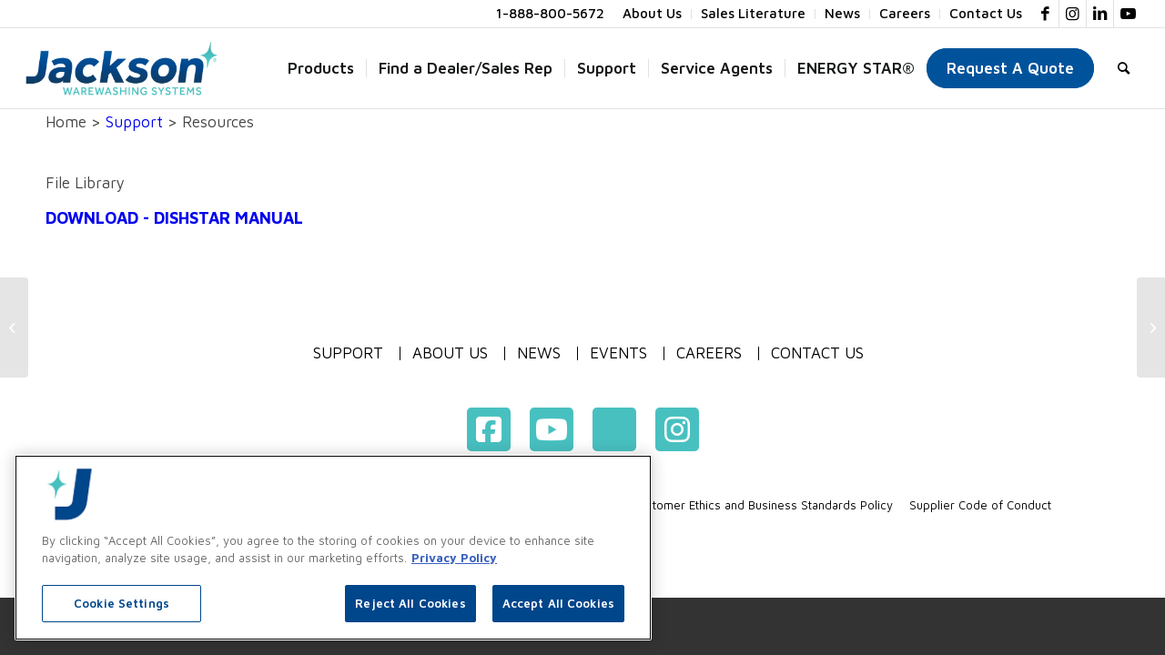

--- FILE ---
content_type: text/html; charset=UTF-8
request_url: https://www.jacksonwws.com/resources/dishstar-manual/
body_size: 124417
content:
<!DOCTYPE html>
<html lang="en-US" class="html_stretched responsive av-preloader-active av-preloader-enabled  html_header_top html_logo_left html_main_nav_header html_menu_right html_large html_header_sticky_disabled html_header_shrinking_disabled html_header_topbar_active html_mobile_menu_tablet html_header_searchicon html_content_align_center html_header_unstick_top_disabled html_header_stretch html_av-overlay-side html_av-overlay-side-classic html_21 html_av-submenu-noclone html_entry_id_1645 av-cookies-no-cookie-consent av-no-preview av-default-lightbox html_text_menu_active av-mobile-menu-switch-default">
<head>
<meta charset="UTF-8" />
<meta name="robots" content="index, follow" />


<!-- mobile setting -->
<meta name="viewport" content="width=device-width, initial-scale=1">

<!-- Scripts/CSS and wp_head hook -->
<title>DishStar Manual &#8211; Jackson Warewashing Systems</title>
<meta name='robots' content='max-image-preview:large' />
<link rel="alternate" type="application/rss+xml" title="Jackson Warewashing Systems &raquo; Feed" href="https://www.jacksonwws.com/feed/" />
<link rel="alternate" type="application/rss+xml" title="Jackson Warewashing Systems &raquo; Comments Feed" href="https://www.jacksonwws.com/comments/feed/" />
<link rel="alternate" title="oEmbed (JSON)" type="application/json+oembed" href="https://www.jacksonwws.com/wp-json/oembed/1.0/embed?url=https%3A%2F%2Fwww.jacksonwws.com%2Fresources%2Fdishstar-manual%2F" />
<link rel="alternate" title="oEmbed (XML)" type="text/xml+oembed" href="https://www.jacksonwws.com/wp-json/oembed/1.0/embed?url=https%3A%2F%2Fwww.jacksonwws.com%2Fresources%2Fdishstar-manual%2F&#038;format=xml" />
<style id='wp-img-auto-sizes-contain-inline-css' type='text/css'>
img:is([sizes=auto i],[sizes^="auto," i]){contain-intrinsic-size:3000px 1500px}
/*# sourceURL=wp-img-auto-sizes-contain-inline-css */
</style>
<link rel='stylesheet' id='cnss_font_awesome_css-css' href='https://www.jacksonwws.com/wp-content/plugins/easy-social-icons/css/font-awesome/css/all.min.css?ver=7.0.0' type='text/css' media='all' />
<link rel='stylesheet' id='cnss_font_awesome_v4_shims-css' href='https://www.jacksonwws.com/wp-content/plugins/easy-social-icons/css/font-awesome/css/v4-shims.min.css?ver=7.0.0' type='text/css' media='all' />
<link rel='stylesheet' id='cnss_css-css' href='https://www.jacksonwws.com/wp-content/plugins/easy-social-icons/css/cnss.css?ver=1.0' type='text/css' media='all' />
<link rel='stylesheet' id='cnss_share_css-css' href='https://www.jacksonwws.com/wp-content/plugins/easy-social-icons/css/share.css?ver=1.0' type='text/css' media='all' />
<style id='wp-emoji-styles-inline-css' type='text/css'>

	img.wp-smiley, img.emoji {
		display: inline !important;
		border: none !important;
		box-shadow: none !important;
		height: 1em !important;
		width: 1em !important;
		margin: 0 0.07em !important;
		vertical-align: -0.1em !important;
		background: none !important;
		padding: 0 !important;
	}
/*# sourceURL=wp-emoji-styles-inline-css */
</style>
<style id='wp-block-library-inline-css' type='text/css'>
:root{--wp-block-synced-color:#7a00df;--wp-block-synced-color--rgb:122,0,223;--wp-bound-block-color:var(--wp-block-synced-color);--wp-editor-canvas-background:#ddd;--wp-admin-theme-color:#007cba;--wp-admin-theme-color--rgb:0,124,186;--wp-admin-theme-color-darker-10:#006ba1;--wp-admin-theme-color-darker-10--rgb:0,107,160.5;--wp-admin-theme-color-darker-20:#005a87;--wp-admin-theme-color-darker-20--rgb:0,90,135;--wp-admin-border-width-focus:2px}@media (min-resolution:192dpi){:root{--wp-admin-border-width-focus:1.5px}}.wp-element-button{cursor:pointer}:root .has-very-light-gray-background-color{background-color:#eee}:root .has-very-dark-gray-background-color{background-color:#313131}:root .has-very-light-gray-color{color:#eee}:root .has-very-dark-gray-color{color:#313131}:root .has-vivid-green-cyan-to-vivid-cyan-blue-gradient-background{background:linear-gradient(135deg,#00d084,#0693e3)}:root .has-purple-crush-gradient-background{background:linear-gradient(135deg,#34e2e4,#4721fb 50%,#ab1dfe)}:root .has-hazy-dawn-gradient-background{background:linear-gradient(135deg,#faaca8,#dad0ec)}:root .has-subdued-olive-gradient-background{background:linear-gradient(135deg,#fafae1,#67a671)}:root .has-atomic-cream-gradient-background{background:linear-gradient(135deg,#fdd79a,#004a59)}:root .has-nightshade-gradient-background{background:linear-gradient(135deg,#330968,#31cdcf)}:root .has-midnight-gradient-background{background:linear-gradient(135deg,#020381,#2874fc)}:root{--wp--preset--font-size--normal:16px;--wp--preset--font-size--huge:42px}.has-regular-font-size{font-size:1em}.has-larger-font-size{font-size:2.625em}.has-normal-font-size{font-size:var(--wp--preset--font-size--normal)}.has-huge-font-size{font-size:var(--wp--preset--font-size--huge)}.has-text-align-center{text-align:center}.has-text-align-left{text-align:left}.has-text-align-right{text-align:right}.has-fit-text{white-space:nowrap!important}#end-resizable-editor-section{display:none}.aligncenter{clear:both}.items-justified-left{justify-content:flex-start}.items-justified-center{justify-content:center}.items-justified-right{justify-content:flex-end}.items-justified-space-between{justify-content:space-between}.screen-reader-text{border:0;clip-path:inset(50%);height:1px;margin:-1px;overflow:hidden;padding:0;position:absolute;width:1px;word-wrap:normal!important}.screen-reader-text:focus{background-color:#ddd;clip-path:none;color:#444;display:block;font-size:1em;height:auto;left:5px;line-height:normal;padding:15px 23px 14px;text-decoration:none;top:5px;width:auto;z-index:100000}html :where(.has-border-color){border-style:solid}html :where([style*=border-top-color]){border-top-style:solid}html :where([style*=border-right-color]){border-right-style:solid}html :where([style*=border-bottom-color]){border-bottom-style:solid}html :where([style*=border-left-color]){border-left-style:solid}html :where([style*=border-width]){border-style:solid}html :where([style*=border-top-width]){border-top-style:solid}html :where([style*=border-right-width]){border-right-style:solid}html :where([style*=border-bottom-width]){border-bottom-style:solid}html :where([style*=border-left-width]){border-left-style:solid}html :where(img[class*=wp-image-]){height:auto;max-width:100%}:where(figure){margin:0 0 1em}html :where(.is-position-sticky){--wp-admin--admin-bar--position-offset:var(--wp-admin--admin-bar--height,0px)}@media screen and (max-width:600px){html :where(.is-position-sticky){--wp-admin--admin-bar--position-offset:0px}}

/*# sourceURL=wp-block-library-inline-css */
</style><style id='global-styles-inline-css' type='text/css'>
:root{--wp--preset--aspect-ratio--square: 1;--wp--preset--aspect-ratio--4-3: 4/3;--wp--preset--aspect-ratio--3-4: 3/4;--wp--preset--aspect-ratio--3-2: 3/2;--wp--preset--aspect-ratio--2-3: 2/3;--wp--preset--aspect-ratio--16-9: 16/9;--wp--preset--aspect-ratio--9-16: 9/16;--wp--preset--color--black: #000000;--wp--preset--color--cyan-bluish-gray: #abb8c3;--wp--preset--color--white: #ffffff;--wp--preset--color--pale-pink: #f78da7;--wp--preset--color--vivid-red: #cf2e2e;--wp--preset--color--luminous-vivid-orange: #ff6900;--wp--preset--color--luminous-vivid-amber: #fcb900;--wp--preset--color--light-green-cyan: #7bdcb5;--wp--preset--color--vivid-green-cyan: #00d084;--wp--preset--color--pale-cyan-blue: #8ed1fc;--wp--preset--color--vivid-cyan-blue: #0693e3;--wp--preset--color--vivid-purple: #9b51e0;--wp--preset--color--metallic-red: #b02b2c;--wp--preset--color--maximum-yellow-red: #edae44;--wp--preset--color--yellow-sun: #eeee22;--wp--preset--color--palm-leaf: #83a846;--wp--preset--color--aero: #7bb0e7;--wp--preset--color--old-lavender: #745f7e;--wp--preset--color--steel-teal: #5f8789;--wp--preset--color--raspberry-pink: #d65799;--wp--preset--color--medium-turquoise: #4ecac2;--wp--preset--gradient--vivid-cyan-blue-to-vivid-purple: linear-gradient(135deg,rgb(6,147,227) 0%,rgb(155,81,224) 100%);--wp--preset--gradient--light-green-cyan-to-vivid-green-cyan: linear-gradient(135deg,rgb(122,220,180) 0%,rgb(0,208,130) 100%);--wp--preset--gradient--luminous-vivid-amber-to-luminous-vivid-orange: linear-gradient(135deg,rgb(252,185,0) 0%,rgb(255,105,0) 100%);--wp--preset--gradient--luminous-vivid-orange-to-vivid-red: linear-gradient(135deg,rgb(255,105,0) 0%,rgb(207,46,46) 100%);--wp--preset--gradient--very-light-gray-to-cyan-bluish-gray: linear-gradient(135deg,rgb(238,238,238) 0%,rgb(169,184,195) 100%);--wp--preset--gradient--cool-to-warm-spectrum: linear-gradient(135deg,rgb(74,234,220) 0%,rgb(151,120,209) 20%,rgb(207,42,186) 40%,rgb(238,44,130) 60%,rgb(251,105,98) 80%,rgb(254,248,76) 100%);--wp--preset--gradient--blush-light-purple: linear-gradient(135deg,rgb(255,206,236) 0%,rgb(152,150,240) 100%);--wp--preset--gradient--blush-bordeaux: linear-gradient(135deg,rgb(254,205,165) 0%,rgb(254,45,45) 50%,rgb(107,0,62) 100%);--wp--preset--gradient--luminous-dusk: linear-gradient(135deg,rgb(255,203,112) 0%,rgb(199,81,192) 50%,rgb(65,88,208) 100%);--wp--preset--gradient--pale-ocean: linear-gradient(135deg,rgb(255,245,203) 0%,rgb(182,227,212) 50%,rgb(51,167,181) 100%);--wp--preset--gradient--electric-grass: linear-gradient(135deg,rgb(202,248,128) 0%,rgb(113,206,126) 100%);--wp--preset--gradient--midnight: linear-gradient(135deg,rgb(2,3,129) 0%,rgb(40,116,252) 100%);--wp--preset--font-size--small: 1rem;--wp--preset--font-size--medium: 1.125rem;--wp--preset--font-size--large: 1.75rem;--wp--preset--font-size--x-large: clamp(1.75rem, 3vw, 2.25rem);--wp--preset--spacing--20: 0.44rem;--wp--preset--spacing--30: 0.67rem;--wp--preset--spacing--40: 1rem;--wp--preset--spacing--50: 1.5rem;--wp--preset--spacing--60: 2.25rem;--wp--preset--spacing--70: 3.38rem;--wp--preset--spacing--80: 5.06rem;--wp--preset--shadow--natural: 6px 6px 9px rgba(0, 0, 0, 0.2);--wp--preset--shadow--deep: 12px 12px 50px rgba(0, 0, 0, 0.4);--wp--preset--shadow--sharp: 6px 6px 0px rgba(0, 0, 0, 0.2);--wp--preset--shadow--outlined: 6px 6px 0px -3px rgb(255, 255, 255), 6px 6px rgb(0, 0, 0);--wp--preset--shadow--crisp: 6px 6px 0px rgb(0, 0, 0);}:root { --wp--style--global--content-size: 800px;--wp--style--global--wide-size: 1130px; }:where(body) { margin: 0; }.wp-site-blocks > .alignleft { float: left; margin-right: 2em; }.wp-site-blocks > .alignright { float: right; margin-left: 2em; }.wp-site-blocks > .aligncenter { justify-content: center; margin-left: auto; margin-right: auto; }:where(.is-layout-flex){gap: 0.5em;}:where(.is-layout-grid){gap: 0.5em;}.is-layout-flow > .alignleft{float: left;margin-inline-start: 0;margin-inline-end: 2em;}.is-layout-flow > .alignright{float: right;margin-inline-start: 2em;margin-inline-end: 0;}.is-layout-flow > .aligncenter{margin-left: auto !important;margin-right: auto !important;}.is-layout-constrained > .alignleft{float: left;margin-inline-start: 0;margin-inline-end: 2em;}.is-layout-constrained > .alignright{float: right;margin-inline-start: 2em;margin-inline-end: 0;}.is-layout-constrained > .aligncenter{margin-left: auto !important;margin-right: auto !important;}.is-layout-constrained > :where(:not(.alignleft):not(.alignright):not(.alignfull)){max-width: var(--wp--style--global--content-size);margin-left: auto !important;margin-right: auto !important;}.is-layout-constrained > .alignwide{max-width: var(--wp--style--global--wide-size);}body .is-layout-flex{display: flex;}.is-layout-flex{flex-wrap: wrap;align-items: center;}.is-layout-flex > :is(*, div){margin: 0;}body .is-layout-grid{display: grid;}.is-layout-grid > :is(*, div){margin: 0;}body{padding-top: 0px;padding-right: 0px;padding-bottom: 0px;padding-left: 0px;}a:where(:not(.wp-element-button)){text-decoration: underline;}:root :where(.wp-element-button, .wp-block-button__link){background-color: #32373c;border-width: 0;color: #fff;font-family: inherit;font-size: inherit;font-style: inherit;font-weight: inherit;letter-spacing: inherit;line-height: inherit;padding-top: calc(0.667em + 2px);padding-right: calc(1.333em + 2px);padding-bottom: calc(0.667em + 2px);padding-left: calc(1.333em + 2px);text-decoration: none;text-transform: inherit;}.has-black-color{color: var(--wp--preset--color--black) !important;}.has-cyan-bluish-gray-color{color: var(--wp--preset--color--cyan-bluish-gray) !important;}.has-white-color{color: var(--wp--preset--color--white) !important;}.has-pale-pink-color{color: var(--wp--preset--color--pale-pink) !important;}.has-vivid-red-color{color: var(--wp--preset--color--vivid-red) !important;}.has-luminous-vivid-orange-color{color: var(--wp--preset--color--luminous-vivid-orange) !important;}.has-luminous-vivid-amber-color{color: var(--wp--preset--color--luminous-vivid-amber) !important;}.has-light-green-cyan-color{color: var(--wp--preset--color--light-green-cyan) !important;}.has-vivid-green-cyan-color{color: var(--wp--preset--color--vivid-green-cyan) !important;}.has-pale-cyan-blue-color{color: var(--wp--preset--color--pale-cyan-blue) !important;}.has-vivid-cyan-blue-color{color: var(--wp--preset--color--vivid-cyan-blue) !important;}.has-vivid-purple-color{color: var(--wp--preset--color--vivid-purple) !important;}.has-metallic-red-color{color: var(--wp--preset--color--metallic-red) !important;}.has-maximum-yellow-red-color{color: var(--wp--preset--color--maximum-yellow-red) !important;}.has-yellow-sun-color{color: var(--wp--preset--color--yellow-sun) !important;}.has-palm-leaf-color{color: var(--wp--preset--color--palm-leaf) !important;}.has-aero-color{color: var(--wp--preset--color--aero) !important;}.has-old-lavender-color{color: var(--wp--preset--color--old-lavender) !important;}.has-steel-teal-color{color: var(--wp--preset--color--steel-teal) !important;}.has-raspberry-pink-color{color: var(--wp--preset--color--raspberry-pink) !important;}.has-medium-turquoise-color{color: var(--wp--preset--color--medium-turquoise) !important;}.has-black-background-color{background-color: var(--wp--preset--color--black) !important;}.has-cyan-bluish-gray-background-color{background-color: var(--wp--preset--color--cyan-bluish-gray) !important;}.has-white-background-color{background-color: var(--wp--preset--color--white) !important;}.has-pale-pink-background-color{background-color: var(--wp--preset--color--pale-pink) !important;}.has-vivid-red-background-color{background-color: var(--wp--preset--color--vivid-red) !important;}.has-luminous-vivid-orange-background-color{background-color: var(--wp--preset--color--luminous-vivid-orange) !important;}.has-luminous-vivid-amber-background-color{background-color: var(--wp--preset--color--luminous-vivid-amber) !important;}.has-light-green-cyan-background-color{background-color: var(--wp--preset--color--light-green-cyan) !important;}.has-vivid-green-cyan-background-color{background-color: var(--wp--preset--color--vivid-green-cyan) !important;}.has-pale-cyan-blue-background-color{background-color: var(--wp--preset--color--pale-cyan-blue) !important;}.has-vivid-cyan-blue-background-color{background-color: var(--wp--preset--color--vivid-cyan-blue) !important;}.has-vivid-purple-background-color{background-color: var(--wp--preset--color--vivid-purple) !important;}.has-metallic-red-background-color{background-color: var(--wp--preset--color--metallic-red) !important;}.has-maximum-yellow-red-background-color{background-color: var(--wp--preset--color--maximum-yellow-red) !important;}.has-yellow-sun-background-color{background-color: var(--wp--preset--color--yellow-sun) !important;}.has-palm-leaf-background-color{background-color: var(--wp--preset--color--palm-leaf) !important;}.has-aero-background-color{background-color: var(--wp--preset--color--aero) !important;}.has-old-lavender-background-color{background-color: var(--wp--preset--color--old-lavender) !important;}.has-steel-teal-background-color{background-color: var(--wp--preset--color--steel-teal) !important;}.has-raspberry-pink-background-color{background-color: var(--wp--preset--color--raspberry-pink) !important;}.has-medium-turquoise-background-color{background-color: var(--wp--preset--color--medium-turquoise) !important;}.has-black-border-color{border-color: var(--wp--preset--color--black) !important;}.has-cyan-bluish-gray-border-color{border-color: var(--wp--preset--color--cyan-bluish-gray) !important;}.has-white-border-color{border-color: var(--wp--preset--color--white) !important;}.has-pale-pink-border-color{border-color: var(--wp--preset--color--pale-pink) !important;}.has-vivid-red-border-color{border-color: var(--wp--preset--color--vivid-red) !important;}.has-luminous-vivid-orange-border-color{border-color: var(--wp--preset--color--luminous-vivid-orange) !important;}.has-luminous-vivid-amber-border-color{border-color: var(--wp--preset--color--luminous-vivid-amber) !important;}.has-light-green-cyan-border-color{border-color: var(--wp--preset--color--light-green-cyan) !important;}.has-vivid-green-cyan-border-color{border-color: var(--wp--preset--color--vivid-green-cyan) !important;}.has-pale-cyan-blue-border-color{border-color: var(--wp--preset--color--pale-cyan-blue) !important;}.has-vivid-cyan-blue-border-color{border-color: var(--wp--preset--color--vivid-cyan-blue) !important;}.has-vivid-purple-border-color{border-color: var(--wp--preset--color--vivid-purple) !important;}.has-metallic-red-border-color{border-color: var(--wp--preset--color--metallic-red) !important;}.has-maximum-yellow-red-border-color{border-color: var(--wp--preset--color--maximum-yellow-red) !important;}.has-yellow-sun-border-color{border-color: var(--wp--preset--color--yellow-sun) !important;}.has-palm-leaf-border-color{border-color: var(--wp--preset--color--palm-leaf) !important;}.has-aero-border-color{border-color: var(--wp--preset--color--aero) !important;}.has-old-lavender-border-color{border-color: var(--wp--preset--color--old-lavender) !important;}.has-steel-teal-border-color{border-color: var(--wp--preset--color--steel-teal) !important;}.has-raspberry-pink-border-color{border-color: var(--wp--preset--color--raspberry-pink) !important;}.has-medium-turquoise-border-color{border-color: var(--wp--preset--color--medium-turquoise) !important;}.has-vivid-cyan-blue-to-vivid-purple-gradient-background{background: var(--wp--preset--gradient--vivid-cyan-blue-to-vivid-purple) !important;}.has-light-green-cyan-to-vivid-green-cyan-gradient-background{background: var(--wp--preset--gradient--light-green-cyan-to-vivid-green-cyan) !important;}.has-luminous-vivid-amber-to-luminous-vivid-orange-gradient-background{background: var(--wp--preset--gradient--luminous-vivid-amber-to-luminous-vivid-orange) !important;}.has-luminous-vivid-orange-to-vivid-red-gradient-background{background: var(--wp--preset--gradient--luminous-vivid-orange-to-vivid-red) !important;}.has-very-light-gray-to-cyan-bluish-gray-gradient-background{background: var(--wp--preset--gradient--very-light-gray-to-cyan-bluish-gray) !important;}.has-cool-to-warm-spectrum-gradient-background{background: var(--wp--preset--gradient--cool-to-warm-spectrum) !important;}.has-blush-light-purple-gradient-background{background: var(--wp--preset--gradient--blush-light-purple) !important;}.has-blush-bordeaux-gradient-background{background: var(--wp--preset--gradient--blush-bordeaux) !important;}.has-luminous-dusk-gradient-background{background: var(--wp--preset--gradient--luminous-dusk) !important;}.has-pale-ocean-gradient-background{background: var(--wp--preset--gradient--pale-ocean) !important;}.has-electric-grass-gradient-background{background: var(--wp--preset--gradient--electric-grass) !important;}.has-midnight-gradient-background{background: var(--wp--preset--gradient--midnight) !important;}.has-small-font-size{font-size: var(--wp--preset--font-size--small) !important;}.has-medium-font-size{font-size: var(--wp--preset--font-size--medium) !important;}.has-large-font-size{font-size: var(--wp--preset--font-size--large) !important;}.has-x-large-font-size{font-size: var(--wp--preset--font-size--x-large) !important;}
/*# sourceURL=global-styles-inline-css */
</style>

<link rel='stylesheet' id='wp-components-css' href='https://www.jacksonwws.com/wp-includes/css/dist/components/style.min.css?ver=6.9' type='text/css' media='all' />
<link rel='stylesheet' id='wp-preferences-css' href='https://www.jacksonwws.com/wp-includes/css/dist/preferences/style.min.css?ver=6.9' type='text/css' media='all' />
<link rel='stylesheet' id='wp-block-editor-css' href='https://www.jacksonwws.com/wp-includes/css/dist/block-editor/style.min.css?ver=6.9' type='text/css' media='all' />
<link rel='stylesheet' id='popup-maker-block-library-style-css' href='https://www.jacksonwws.com/wp-content/plugins/popup-maker/dist/packages/block-library-style.css?ver=dbea705cfafe089d65f1' type='text/css' media='all' />
<link rel='stylesheet' id='simple-event-planner-front-end-css' href='https://www.jacksonwws.com/wp-content/plugins/simple-event-planner/public/css/simple-event-planner-public.css?ver=2.1.1' type='text/css' media='all' />
<link rel='stylesheet' id='simple-event-planner-font-awesome-css' href='https://www.jacksonwws.com/wp-content/plugins/simple-event-planner/public/css/font-awesome.min.css?ver=4.7.0' type='text/css' media='all' />
<link rel='stylesheet' id='popup-maker-site-css' href='//www.jacksonwws.com/wp-content/uploads/pum/pum-site-styles.css?generated=1755229850&#038;ver=1.21.5' type='text/css' media='all' />
<link rel='stylesheet' id='avia-merged-styles-css' href='https://www.jacksonwws.com/wp-content/uploads/dynamic_avia/avia-merged-styles-8adf63b7ed45645354923bd5dd954283---69543bfa02051.css' type='text/css' media='all' />
<script type="text/javascript" src="https://www.jacksonwws.com/wp-includes/js/jquery/jquery.min.js?ver=3.7.1" id="jquery-core-js"></script>
<script type="text/javascript" src="https://www.jacksonwws.com/wp-includes/js/jquery/jquery-migrate.min.js?ver=3.4.1" id="jquery-migrate-js"></script>
<script type="text/javascript" src="https://www.jacksonwws.com/wp-content/plugins/easy-social-icons/js/cnss.js?ver=1.0" id="cnss_js-js"></script>
<script type="text/javascript" src="https://www.jacksonwws.com/wp-content/plugins/easy-social-icons/js/share.js?ver=1.0" id="cnss_share_js-js"></script>
<link rel="https://api.w.org/" href="https://www.jacksonwws.com/wp-json/" /><link rel="alternate" title="JSON" type="application/json" href="https://www.jacksonwws.com/wp-json/wp/v2/resources/1645" /><link rel="EditURI" type="application/rsd+xml" title="RSD" href="https://www.jacksonwws.com/xmlrpc.php?rsd" />
<meta name="generator" content="WordPress 6.9" />
<link rel="canonical" href="https://www.jacksonwws.com/resources/dishstar-manual/" />
<link rel='shortlink' href='https://www.jacksonwws.com/?p=1645' />
<style type="text/css">
		ul.cnss-social-icon li.cn-fa-icon a{background-color:#48c0c0!important;}
		ul.cnss-social-icon li.cn-fa-icon a:hover{background-color:#9fd9d7!important;color:#ffffff!important;}
		</style><!-- OneTrust Cookies Consent Notice start for jacksonwws.com -->

<script src="https://cdn.cookielaw.org/scripttemplates/otSDKStub.js"  type="text/javascript" charset="UTF-8" data-domain-script="019b2287-0dbb-74f6-a731-404a5f0eb5e9" ></script>
<script type="text/javascript">
function OptanonWrapper() { }
</script>
<!-- OneTrust Cookies Consent Notice end for jacksonwws.com -->
<script src="https://www.jacksonwws.com/wp-content/themes/enfold-child/js/vendor/modernizr-2.8.3.min.js"></script>
<script src="https://www.jacksonwws.com/wp-content/themes/enfold-child/js/jquery.mobile.custom.min.js"></script>
<script src="https://www.jacksonwws.com/wp-content/themes/enfold-child/js/scripts.js"></script>
<script src="https://use.fortawesome.com/d869e6e4.js"></script>
<link rel="stylesheet" href="https://use.fonticons.com/kits/d869e6e4/d869e6e4.css" media="all">
<link href="https://cdn.jsdelivr.net/jquery.roundslider/1.3/roundslider.min.css" rel="stylesheet" />
<script src="https://cdn.jsdelivr.net/jquery.roundslider/1.3/roundslider.min.js"></script>
<!-- Google tag (gtag.js) -->
<script type="text/plain" class="optanon-category-C0002"  async src=https://www.googletagmanager.com/gtag/js?id=G-HPXE3TH3PG></script>
<script>
  window.dataLayer = window.dataLayer || [];
  function gtag(){dataLayer.push(arguments);}
  gtag('js', new Date());

  gtag('config', 'G-HPXE3TH3PG');
</script>
<link rel="stylesheet" href="https://cdn.jsdelivr.net/jquery.slick/1.5.0/slick.css">
<link rel="stylesheet" href="https://cdn.jsdelivr.net/jquery.slick/1.5.0/slick-theme.css">
<link rel="profile" href="http://gmpg.org/xfn/11" />
<link rel="alternate" type="application/rss+xml" title="Jackson Warewashing Systems RSS2 Feed" href="https://www.jacksonwws.com/feed/" />
<link rel="pingback" href="https://www.jacksonwws.com/xmlrpc.php" />
<!--[if lt IE 9]><script src="https://www.jacksonwws.com/wp-content/themes/enfold/js/html5shiv.js"></script><![endif]-->


<!-- To speed up the rendering and to display the site as fast as possible to the user we include some styles and scripts for above the fold content inline -->
<script type="text/javascript">'use strict';var avia_is_mobile=!1;if(/Android|webOS|iPhone|iPad|iPod|BlackBerry|IEMobile|Opera Mini/i.test(navigator.userAgent)&&'ontouchstart' in document.documentElement){avia_is_mobile=!0;document.documentElement.className+=' avia_mobile '}
else{document.documentElement.className+=' avia_desktop '};document.documentElement.className+=' js_active ';(function(){var e=['-webkit-','-moz-','-ms-',''],n='',o=!1,a=!1;for(var t in e){if(e[t]+'transform' in document.documentElement.style){o=!0;n=e[t]+'transform'};if(e[t]+'perspective' in document.documentElement.style){a=!0}};if(o){document.documentElement.className+=' avia_transform '};if(a){document.documentElement.className+=' avia_transform3d '};if(typeof document.getElementsByClassName=='function'&&typeof document.documentElement.getBoundingClientRect=='function'&&avia_is_mobile==!1){if(n&&window.innerHeight>0){setTimeout(function(){var e=0,o={},a=0,t=document.getElementsByClassName('av-parallax'),i=window.pageYOffset||document.documentElement.scrollTop;for(e=0;e<t.length;e++){t[e].style.top='0px';o=t[e].getBoundingClientRect();a=Math.ceil((window.innerHeight+i-o.top)*0.3);t[e].style[n]='translate(0px, '+a+'px)';t[e].style.top='auto';t[e].className+=' enabled-parallax '}},50)}}})();</script><link rel="icon" href="https://www.jacksonwws.com/wp-content/uploads/2025/01/cropped-Jackson-2025-PFP-test-32x32.jpg" sizes="32x32" />
<link rel="icon" href="https://www.jacksonwws.com/wp-content/uploads/2025/01/cropped-Jackson-2025-PFP-test-192x192.jpg" sizes="192x192" />
<link rel="apple-touch-icon" href="https://www.jacksonwws.com/wp-content/uploads/2025/01/cropped-Jackson-2025-PFP-test-180x180.jpg" />
<meta name="msapplication-TileImage" content="https://www.jacksonwws.com/wp-content/uploads/2025/01/cropped-Jackson-2025-PFP-test-270x270.jpg" />
		<style type="text/css" id="wp-custom-css">
			tr:first-child th, tr:first-child td {
	border: none;
}

th {
	text-transform: None;
	font-family: 'Maven Pro';
	font-size: 13pt;
	font-weight: bold;
}

.entry-content-wrapper{
    font-family: 'Maven Pro';
}

table {
	margin: 0pt;
}

#top .input-text,#top input[type="text"],#top input[type="input"],#top input[type="password"],#top input[type="email"],#top input[type="number"],#top input[type="url"],#top input[type="tel"],#top input[type="search"],#top textarea,#top select  {
	font-family: 'Maven Pro';
}

.avia-menu-text {
	font-weight: 600;
	color: #161819;
}

.sub_menu>ul>li>a {
	text-transform: none;
	font-weight: 500;
}

.av-main-nav ul li a {
	text-transform: none;
}

#top label {
    font-size: 16px;
		font-weight: 700;
}

.main_color tbody,.main_color tr, .main_color th, .main_color td {
	border: none;
	border-color: white;
}

td, tr td:first-child{
	border: none;
	border-color: white;
	border-width: 0;
}		</style>
		<style type='text/css'>
@font-face {font-family: 'entypo-fontello'; font-weight: normal; font-style: normal; font-display: auto;
src: url('https://www.jacksonwws.com/wp-content/themes/enfold/config-templatebuilder/avia-template-builder/assets/fonts/entypo-fontello.woff2') format('woff2'),
url('https://www.jacksonwws.com/wp-content/themes/enfold/config-templatebuilder/avia-template-builder/assets/fonts/entypo-fontello.woff') format('woff'),
url('https://www.jacksonwws.com/wp-content/themes/enfold/config-templatebuilder/avia-template-builder/assets/fonts/entypo-fontello.ttf') format('truetype'),
url('https://www.jacksonwws.com/wp-content/themes/enfold/config-templatebuilder/avia-template-builder/assets/fonts/entypo-fontello.svg#entypo-fontello') format('svg'),
url('https://www.jacksonwws.com/wp-content/themes/enfold/config-templatebuilder/avia-template-builder/assets/fonts/entypo-fontello.eot'),
url('https://www.jacksonwws.com/wp-content/themes/enfold/config-templatebuilder/avia-template-builder/assets/fonts/entypo-fontello.eot?#iefix') format('embedded-opentype');
} #top .avia-font-entypo-fontello, body .avia-font-entypo-fontello, html body [data-av_iconfont='entypo-fontello']:before{ font-family: 'entypo-fontello'; }
</style>

<!--
Debugging Info for Theme support: 

Theme: Enfold
Version: 5.1.2
Installed: enfold
AviaFramework Version: 5.0
AviaBuilder Version: 4.8
aviaElementManager Version: 1.0.1
- - - - - - - - - - -
ChildTheme: Enfold Child
ChildTheme Version: 1.0
ChildTheme Installed: enfold

ML:500-PU:152-PLA:26
WP:6.9
Compress: CSS:all theme files - JS:all theme files
Updates: disabled
PLAu:26
-->
<link rel='stylesheet' id='su-shortcodes-css' href='https://www.jacksonwws.com/wp-content/plugins/shortcodes-ultimate/includes/css/shortcodes.css?ver=7.4.8' type='text/css' media='all' />
</head>

<body id="top" class="wp-singular resources-template-default single single-resources postid-1645 wp-theme-enfold wp-child-theme-enfold-child stretched rtl_columns av-curtain-numeric sp-easy-accordion-enabled user-registration-page ur-settings-sidebar-show avia-responsive-images-support enfold-child" itemscope="itemscope" itemtype="https://schema.org/WebPage" >

	<div class='av-siteloader-wrap av-transition-enabled av-transition-with-logo'><div class="av-siteloader-inner"><div class="av-siteloader-cell"><img class='av-preloading-logo' src='https://www.jacksonwws.com/wp-content/uploads/2025/10/Jackson-Emblem-Loading-Screen-4.gif' alt='Loading' title='Loading' /><div class="av-siteloader"><div class="av-siteloader-extra"></div></div></div></div></div>
	<div id='wrap_all'>

	
<header id='header' class='all_colors header_color light_bg_color  av_header_top av_logo_left av_main_nav_header av_menu_right av_large av_header_sticky_disabled av_header_shrinking_disabled av_header_stretch av_mobile_menu_tablet av_header_searchicon av_header_unstick_top_disabled av_seperator_small_border av_bottom_nav_disabled '  role="banner" itemscope="itemscope" itemtype="https://schema.org/WPHeader" >

		<div id='header_meta' class='container_wrap container_wrap_meta  av_icon_active_right av_extra_header_active av_secondary_right av_phone_active_right av_entry_id_1645'>

			      <div class='container'>
			      <ul class='noLightbox social_bookmarks icon_count_4'><li class='social_bookmarks_facebook av-social-link-facebook social_icon_1'><a target="_blank" aria-label="Link to Facebook" href='https://www.facebook.com/JacksonWarewashingSystems/' aria-hidden='false' data-av_icon='' data-av_iconfont='entypo-fontello' title='Facebook' rel="noopener"><span class='avia_hidden_link_text'>Facebook</span></a></li><li class='social_bookmarks_instagram av-social-link-instagram social_icon_2'><a target="_blank" aria-label="Link to Instagram" href='https://www.instagram.com/jacksonwarewashing/' aria-hidden='false' data-av_icon='' data-av_iconfont='entypo-fontello' title='Instagram' rel="noopener"><span class='avia_hidden_link_text'>Instagram</span></a></li><li class='social_bookmarks_linkedin av-social-link-linkedin social_icon_3'><a target="_blank" aria-label="Link to LinkedIn" href='https://www.linkedin.com/company/jackson-wws-inc-' aria-hidden='false' data-av_icon='' data-av_iconfont='entypo-fontello' title='LinkedIn' rel="noopener"><span class='avia_hidden_link_text'>LinkedIn</span></a></li><li class='social_bookmarks_youtube av-social-link-youtube social_icon_4'><a target="_blank" aria-label="Link to Youtube" href='https://www.youtube.com/@jacksonwws' aria-hidden='false' data-av_icon='' data-av_iconfont='entypo-fontello' title='Youtube' rel="noopener"><span class='avia_hidden_link_text'>Youtube</span></a></li></ul><nav class='sub_menu'  role="navigation" itemscope="itemscope" itemtype="https://schema.org/SiteNavigationElement" ><ul role="menu" class="menu" id="avia2-menu"><li role="menuitem" id="menu-item-12305" class="menu-item menu-item-type-post_type menu-item-object-page menu-item-12305"><a target="_blank" href="https://www.jacksonwws.com/about-us/">About Us</a></li>
<li role="menuitem" id="menu-item-12332" class="menu-item menu-item-type-custom menu-item-object-custom menu-item-12332"><a target="_blank" href="https://jackson-wws.dcatalog.com/i/Jackson" rel="noopener">Sales Literature</a></li>
<li role="menuitem" id="menu-item-12309" class="menu-item menu-item-type-post_type menu-item-object-page menu-item-12309"><a target="_blank" href="https://www.jacksonwws.com/news/">News</a></li>
<li role="menuitem" id="menu-item-12306" class="menu-item menu-item-type-post_type menu-item-object-page menu-item-12306"><a target="_blank" href="https://www.jacksonwws.com/careers/">Careers</a></li>
<li role="menuitem" id="menu-item-12392" class="menu-item menu-item-type-post_type menu-item-object-page menu-item-12392"><a target="_blank" href="https://www.jacksonwws.com/contact/">Contact Us</a></li>
</ul></nav><div class='phone-info with_nav'><div>1-888-800-5672</div></div>			      </div>
		</div>

		<div  id='header_main' class='container_wrap container_wrap_logo'>

        <div class='container av-logo-container'><div class='inner-container'><span class='logo avia-standard-logo'><a href='https://www.jacksonwws.com/' class=''><img src="https://www.jacksonwws.com/wp-content/uploads/2025/01/Jackson-Logo-Web-1.png" srcset="https://www.jacksonwws.com/wp-content/uploads/2025/01/Jackson-Logo-Web-1.png 340w, https://www.jacksonwws.com/wp-content/uploads/2025/01/Jackson-Logo-Web-1-300x94.png 300w" sizes="(max-width: 340px) 100vw, 340px" height="100" width="300" alt='Jackson Warewashing Systems' title='Jackson-Logo-Web' /></a></span><nav class='main_menu' data-selectname='Select a page'  role="navigation" itemscope="itemscope" itemtype="https://schema.org/SiteNavigationElement" ><div class="avia-menu av-main-nav-wrap"><ul role="menu" class="menu av-main-nav" id="avia-menu"><li role="menuitem" id="menu-item-5436" class="menu-item menu-item-type-post_type menu-item-object-page menu-item-has-children menu-item-mega-parent  menu-item-top-level menu-item-top-level-1"><a href="https://www.jacksonwws.com/categories/" itemprop="url" tabindex="0"><span class="avia-bullet"></span><span class="avia-menu-text">Products</span><span class="avia-menu-fx"><span class="avia-arrow-wrap"><span class="avia-arrow"></span></span></span></a>
<div class='avia_mega_div avia_mega6 twelve units'>

<ul class="sub-menu">
	<li role="menuitem" id="menu-item-5913" class="menu-item menu-item-type-custom menu-item-object-custom menu-item-has-children avia_mega_menu_columns_6 three units  avia_mega_menu_columns_first"><span class='mega_menu_title heading-color av-special-font'> </span>
	<ul class="sub-menu">
		<li role="menuitem" id="menu-item-5909" class="avia_mega_text_block menu-item menu-item-type-post_type menu-item-object-categories"><a href="https://www.jacksonwws.com/categories/undercounters/">  <img src="https://www.jacksonwws.com/wp-content/uploads/2023/07/DishStar-HT-E-3.png">
<h3>Undercounters</h3></a></li>
	</ul>
</li>
	<li role="menuitem" id="menu-item-5912" class="menu-item menu-item-type-custom menu-item-object-custom menu-item-has-children avia_mega_menu_columns_6 three units "><span class='mega_menu_title heading-color av-special-font'> </span>
	<ul class="sub-menu">
		<li role="menuitem" id="menu-item-5908" class="avia_mega_text_block menu-item menu-item-type-post_type menu-item-object-categories"><a href="https://www.jacksonwws.com/categories/glasswashers/"> <img src="https://www.jacksonwws.com/wp-content/uploads/2016/08/delta5e-productpage-1.png">
<h3>Glasswashers</h3></a></li>
	</ul>
</li>
	<li role="menuitem" id="menu-item-5910" class="menu-item menu-item-type-custom menu-item-object-custom menu-item-has-children avia_mega_menu_columns_6 three units "><span class='mega_menu_title heading-color av-special-font'> </span>
	<ul class="sub-menu">
		<li role="menuitem" id="menu-item-5906" class="avia_mega_text_block menu-item menu-item-type-post_type menu-item-object-categories"><a href="https://www.jacksonwws.com/categories/high-temp-door-types/">  <img src="https://www.jacksonwws.com/wp-content/uploads/2016/08/DynaStar-640x766.png">
<h3>High Temp Door-Types</h3></a></li>
	</ul>
</li>
	<li role="menuitem" id="menu-item-5903" class="menu-item menu-item-type-custom menu-item-object-custom menu-item-has-children avia_mega_menu_columns_6 three units "><span class='mega_menu_title heading-color av-special-font'> </span>
	<ul class="sub-menu">
		<li role="menuitem" id="menu-item-11744" class="avia_mega_text_block menu-item menu-item-type-post_type menu-item-object-categories"> <a href="https://www.jacksonwws.com/categories/low-temp-door-types/">  <img src="https://www.jacksonwws.com/wp-content/uploads/2017/12/Conserver-XL-E-766x640.png">
<h3>Low Temp Door-Types</h3></a></li>
	</ul>
</li>
	<li role="menuitem" id="menu-item-5911" class="menu-item menu-item-type-custom menu-item-object-custom menu-item-has-children avia_mega_menu_columns_6 three units "><span class='mega_menu_title heading-color av-special-font'> </span>
	<ul class="sub-menu">
		<li role="menuitem" id="menu-item-5905" class="avia_mega_text_block menu-item menu-item-type-post_type menu-item-object-categories"> <a href="https://www.jacksonwws.com/categories/conveyors/conveyors-good-better-best/"><img src="https://www.jacksonwws.com/wp-content/uploads/2016/08/rackstar-productpage-1.png">
<h3>Conveyors</h3></a></li>
	</ul>
</li>
	<li role="menuitem" id="menu-item-11742" class="menu-item menu-item-type-custom menu-item-object-custom menu-item-has-children avia_mega_menu_columns_6 three units avia_mega_menu_columns_last"><span class='mega_menu_title heading-color av-special-font'> </span>
	<ul class="sub-menu">
		<li role="menuitem" id="menu-item-5907" class="avia_mega_text_block menu-item menu-item-type-post_type menu-item-object-categories"> <a href="https://www.jacksonwws.com/products/flightstar/"><img src="https://www.jacksonwws.com/wp-content/uploads/2016/08/FlightStar-BD-720x602.png">
<h3>Flights</h3></a></li>
	</ul>
</li>

</ul><ul class="sub-menu avia_mega_hr">
	<li role="menuitem" id="menu-item-5967" class="menu-item menu-item-type-custom menu-item-object-custom menu-item-has-children avia_mega_menu_columns_3 three units  avia_mega_menu_columns_first"><span class='mega_menu_title heading-color av-special-font'> </span>
	<ul class="sub-menu">
		<li role="menuitem" id="menu-item-5968" class="avia_mega_text_block menu-item menu-item-type-custom menu-item-object-custom"><h3>Featured Markets</h3>
<p>Whatever industry you're in, Jackson Warewashing Systems is here to do the dirty work for you.</p>
<a class="menu_btn" href="https://www.jacksonwws.com/markets/">VIEW MARKETS</a></li>
	</ul>
</li>
	<li role="menuitem" id="menu-item-5970" class="menu-item menu-item-type-custom menu-item-object-custom menu-item-has-children avia_mega_menu_columns_3 three units "><span class='mega_menu_title heading-color av-special-font'> </span>
	<ul class="sub-menu">
		<li role="menuitem" id="menu-item-5972" class="avia_mega_text_block menu-item menu-item-type-custom menu-item-object-custom"><h3>ENERGY STAR® CERTIFIED MACHINES</h3>
<p>Sometimes, less is more. Our ENERGY STAR® certified machines are some of the most energy-efficient warewashing machines available.</p>
<a class="menu_btn" href="https://www.jacksonwws.com/energy-star/">BROWSE SAVINGS</a></li>
	</ul>
</li>
	<li role="menuitem" id="menu-item-11821" class="menu-item menu-item-type-custom menu-item-object-custom menu-item-has-children avia_mega_menu_columns_3 three units avia_mega_menu_columns_last"><span class='mega_menu_title heading-color av-special-font'> </span>
	<ul class="sub-menu">
		<li role="menuitem" id="menu-item-11822" class="avia_mega_text_block menu-item menu-item-type-custom menu-item-object-custom"><h3>DISHMACHINE SELECTOR</h3>
<p>Use the Dishmachine Selector to help you find the correct warewasher based on your needs.</p>
<a class="menu_btn" href="https://www.jacksonwws.com/markets/">FIND MACHINE</a></li>
	</ul>
</li>
</ul>

</div>
</li>
<li role="menuitem" id="menu-item-5643" class="menu-item menu-item-type-post_type menu-item-object-page menu-item-top-level menu-item-top-level-2"><a href="https://www.jacksonwws.com/find-a-dealer/" itemprop="url" tabindex="0"><span class="avia-bullet"></span><span class="avia-menu-text">Find a Dealer/Sales Rep</span><span class="avia-menu-fx"><span class="avia-arrow-wrap"><span class="avia-arrow"></span></span></span></a></li>
<li role="menuitem" id="menu-item-5658" class="menu-item menu-item-type-post_type menu-item-object-page menu-item-has-children menu-item-top-level menu-item-top-level-3"><a href="https://www.jacksonwws.com/support/" itemprop="url" tabindex="0"><span class="avia-bullet"></span><span class="avia-menu-text">Support</span><span class="avia-menu-fx"><span class="avia-arrow-wrap"><span class="avia-arrow"></span></span></span></a>


<ul class="sub-menu">
	<li role="menuitem" id="menu-item-5464" class="menu-item menu-item-type-post_type menu-item-object-page"><a href="https://www.jacksonwws.com/support/faqs/" itemprop="url" tabindex="0"><span class="avia-bullet"></span><span class="avia-menu-text">FAQs</span></a></li>
	<li role="menuitem" id="menu-item-5572" class="menu-item menu-item-type-custom menu-item-object-custom"><a href="https://jacksonwws.com/warranty-registration/" itemprop="url" tabindex="0"><span class="avia-bullet"></span><span class="avia-menu-text">Warranty Registration</span></a></li>
	<li role="menuitem" id="menu-item-5465" class="menu-item menu-item-type-post_type menu-item-object-page"><a href="https://www.jacksonwws.com/find-an-agent/" itemprop="url" tabindex="0"><span class="avia-bullet"></span><span class="avia-menu-text">Service Agent</span></a></li>
	<li role="menuitem" id="menu-item-5466" class="menu-item menu-item-type-post_type menu-item-object-page"><a href="https://www.jacksonwws.com/support/resources/" itemprop="url" tabindex="0"><span class="avia-bullet"></span><span class="avia-menu-text">Document Archives</span></a></li>
</ul>
</li>
<li role="menuitem" id="menu-item-5672" class="menu-item menu-item-type-post_type menu-item-object-page menu-item-top-level menu-item-top-level-4"><a href="https://www.jacksonwws.com/find-an-agent/" itemprop="url" tabindex="0"><span class="avia-bullet"></span><span class="avia-menu-text">Service Agents</span><span class="avia-menu-fx"><span class="avia-arrow-wrap"><span class="avia-arrow"></span></span></span></a></li>
<li role="menuitem" id="menu-item-12312" class="menu-item menu-item-type-post_type menu-item-object-page menu-item-mega-parent  menu-item-top-level menu-item-top-level-5"><a href="https://www.jacksonwws.com/energy-star/" itemprop="url" tabindex="0"><span class="avia-bullet"></span><span class="avia-menu-text">ENERGY STAR®</span><span class="avia-menu-fx"><span class="avia-arrow-wrap"><span class="avia-arrow"></span></span></span></a></li>
<li role="menuitem" id="menu-item-12391" class="menu-item menu-item-type-post_type menu-item-object-page av-menu-button av-menu-button-colored menu-item-top-level menu-item-top-level-6"><a href="https://www.jacksonwws.com/request-a-quote/" itemprop="url" tabindex="0"><span class="avia-bullet"></span><span class="avia-menu-text">Request A Quote</span><span class="avia-menu-fx"><span class="avia-arrow-wrap"><span class="avia-arrow"></span></span></span></a></li>
<li id="menu-item-search" class="noMobile menu-item menu-item-search-dropdown menu-item-avia-special" role="menuitem"><a aria-label="Search" href="?s=" rel="nofollow" data-avia-search-tooltip="

&lt;form role=&quot;search&quot; action=&quot;https://www.jacksonwws.com/&quot; id=&quot;searchform&quot; method=&quot;get&quot; class=&quot;&quot;&gt;
	&lt;div&gt;
		&lt;input type=&quot;submit&quot; value=&quot;&quot; id=&quot;searchsubmit&quot; class=&quot;button avia-font-entypo-fontello&quot; /&gt;
		&lt;input type=&quot;text&quot; id=&quot;s&quot; name=&quot;s&quot; value=&quot;&quot; placeholder='Search' /&gt;
			&lt;/div&gt;
&lt;/form&gt;
" aria-hidden='false' data-av_icon='' data-av_iconfont='entypo-fontello'><span class="avia_hidden_link_text">Search</span></a></li><li class="av-burger-menu-main menu-item-avia-special ">
	        			<a href="#" aria-label="Menu" aria-hidden="false">
							<span class="av-hamburger av-hamburger--spin av-js-hamburger">
								<span class="av-hamburger-box">
						          <span class="av-hamburger-inner"></span>
						          <strong>Menu</strong>
								</span>
							</span>
							<span class="avia_hidden_link_text">Menu</span>
						</a>
	        		   </li></ul></div></nav></div> </div> 
		<!-- end container_wrap-->
		</div>
<div id="avia_alternate_menu_container" style="display: none;"><nav class='main_menu' data-selectname='Select a page'  role="navigation" itemscope="itemscope" itemtype="https://schema.org/SiteNavigationElement" ><div class="avia_alternate_menu av-main-nav-wrap"><ul id="avia_alternate_menu" class="menu av-main-nav"><li role="menuitem" id="menu-item-6320" class="menu-item menu-item-type-post_type menu-item-object-page menu-item-has-children menu-item-top-level menu-item-top-level-1"><a href="https://www.jacksonwws.com/categories/" itemprop="url" tabindex="0"><span class="avia-bullet"></span><span class="avia-menu-text">PRODUCTS</span><span class="avia-menu-fx"><span class="avia-arrow-wrap"><span class="avia-arrow"></span></span></span></a>


<ul class="sub-menu">
	<li role="menuitem" id="menu-item-12026" class="menu-item menu-item-type-custom menu-item-object-custom"><a href="https://www.jacksonwws.com/categories/undercounters/" itemprop="url" tabindex="0"><span class="avia-bullet"></span><span class="avia-menu-text">Undercounters</span></a></li>
	<li role="menuitem" id="menu-item-6328" class="menu-item menu-item-type-post_type menu-item-object-categories"><a href="https://www.jacksonwws.com/categories/glasswashers/" itemprop="url" tabindex="0"><span class="avia-bullet"></span><span class="avia-menu-text">Glasswashers</span></a></li>
	<li role="menuitem" id="menu-item-11746" class="menu-item menu-item-type-post_type menu-item-object-categories"><a href="https://www.jacksonwws.com/categories/high-temp-door-types/" itemprop="url" tabindex="0"><span class="avia-bullet"></span><span class="avia-menu-text">High Temp Door-Types</span></a></li>
	<li role="menuitem" id="menu-item-11745" class="menu-item menu-item-type-post_type menu-item-object-categories"><a href="https://www.jacksonwws.com/categories/low-temp-door-types/" itemprop="url" tabindex="0"><span class="avia-bullet"></span><span class="avia-menu-text">Low Temp Door-Types</span></a></li>
	<li role="menuitem" id="menu-item-6322" class="menu-item menu-item-type-post_type menu-item-object-categories"><a href="https://www.jacksonwws.com/categories/conveyors/" itemprop="url" tabindex="0"><span class="avia-bullet"></span><span class="avia-menu-text">Conveyors</span></a></li>
	<li role="menuitem" id="menu-item-6326" class="menu-item menu-item-type-post_type menu-item-object-categories"><a href="https://www.jacksonwws.com/categories/flight/" itemprop="url" tabindex="0"><span class="avia-bullet"></span><span class="avia-menu-text">Flights</span></a></li>
</ul>
</li>
<li role="menuitem" id="menu-item-6335" class="menu-item menu-item-type-post_type menu-item-object-page menu-item-top-level menu-item-top-level-2"><a href="https://www.jacksonwws.com/find-a-dealer/" itemprop="url" tabindex="0"><span class="avia-bullet"></span><span class="avia-menu-text">FIND A DEALER/SALES REP</span><span class="avia-menu-fx"><span class="avia-arrow-wrap"><span class="avia-arrow"></span></span></span></a></li>
<li role="menuitem" id="menu-item-6336" class="menu-item menu-item-type-post_type menu-item-object-page menu-item-has-children menu-item-top-level menu-item-top-level-3"><a href="https://www.jacksonwws.com/support/" itemprop="url" tabindex="0"><span class="avia-bullet"></span><span class="avia-menu-text">SUPPORT</span><span class="avia-menu-fx"><span class="avia-arrow-wrap"><span class="avia-arrow"></span></span></span></a>


<ul class="sub-menu">
	<li role="menuitem" id="menu-item-6337" class="menu-item menu-item-type-post_type menu-item-object-page"><a href="https://www.jacksonwws.com/support/faqs/" itemprop="url" tabindex="0"><span class="avia-bullet"></span><span class="avia-menu-text">FAQs</span></a></li>
	<li role="menuitem" id="menu-item-6339" class="menu-item menu-item-type-custom menu-item-object-custom"><a target="_blank" href="https://jacksonwws-warranty.com/" itemprop="url" tabindex="0" rel="noopener"><span class="avia-bullet"></span><span class="avia-menu-text">Warranty Registration</span></a></li>
	<li role="menuitem" id="menu-item-6341" class="menu-item menu-item-type-post_type menu-item-object-page"><a href="https://www.jacksonwws.com/find-an-agent/" itemprop="url" tabindex="0"><span class="avia-bullet"></span><span class="avia-menu-text">Service Agent</span></a></li>
	<li role="menuitem" id="menu-item-6342" class="menu-item menu-item-type-post_type menu-item-object-page"><a href="https://www.jacksonwws.com/support/resources/" itemprop="url" tabindex="0"><span class="avia-bullet"></span><span class="avia-menu-text">Document Archives</span></a></li>
</ul>
</li>
<li role="menuitem" id="menu-item-6343" class="menu-item menu-item-type-post_type menu-item-object-page menu-item-top-level menu-item-top-level-4"><a href="https://www.jacksonwws.com/find-an-agent/" itemprop="url" tabindex="0"><span class="avia-bullet"></span><span class="avia-menu-text">SERVICE AGENT</span><span class="avia-menu-fx"><span class="avia-arrow-wrap"><span class="avia-arrow"></span></span></span></a></li>
<li role="menuitem" id="menu-item-12463" class="menu-item menu-item-type-post_type menu-item-object-page menu-item-top-level menu-item-top-level-5"><a href="https://www.jacksonwws.com/request-a-quote/" itemprop="url" tabindex="0"><span class="avia-bullet"></span><span class="avia-menu-text">Request A Quote</span><span class="avia-menu-fx"><span class="avia-arrow-wrap"><span class="avia-arrow"></span></span></span></a></li>
</ul></div></nav></div>		<div class='header_bg'></div>

<!-- end header -->
</header>

	<div id='main' class='all_colors' data-scroll-offset='0'>

	
<main>
		<div class="container single-news">
			<div class="blade-breadcrumbs">
				<div class="breadcrumbs">
					Home > <a href="https://www.jacksonwws.com/support/">Support</a> > Resources
				</div>
			</div>
			
			<div class="row news-and-events-con">
				<div class="col thirds three">
					<div class="con-content">
						<div class="news-title">
							<p class="info"><span class="news-category">File Library</span> </p> 
							<a href="https://www.jacksonwws.com/wp-content/uploads/2016/08/DishStar-Manual.pdf"><h3 class="title">Download - DishStar Manual</h3></a>
						</div>
					</div>
				</div>
			</div>
			
		</div>
	</main>

<div class="footer-page-content footer_color" id="footer-page"><div id='footer'  class='avia-section av-84dvoc-3748f6dffb727646e9d2e76bcdbf9507 main_color avia-section-small avia-no-border-styling  avia-builder-el-0  avia-builder-el-no-sibling  avia-bg-style-scroll container_wrap fullsize'  ><div class='container av-section-cont-open' ><main  role="main" itemprop="mainContentOfPage"  class='template-page content  av-content-full alpha units'><div class='post-entry post-entry-type-page post-entry-1645'><div class='entry-content-wrapper clearfix'>
<div  class='avia-builder-widget-area clearfix  avia-builder-el-1  el_before_av_textblock  avia-builder-el-first '><section id="nav_menu-2" class="widget clearfix widget_nav_menu"><div class="menu-footer-menu-container"><ul id="menu-footer-menu" class="menu"><li id="menu-item-5446" class="menu-item menu-item-type-post_type menu-item-object-page menu-item-5446"><a href="https://www.jacksonwws.com/support/">Support</a></li>
<li id="menu-item-5447" class="menu-item menu-item-type-post_type menu-item-object-page menu-item-5447"><a href="https://www.jacksonwws.com/about-us/">About Us</a></li>
<li id="menu-item-5448" class="menu-item menu-item-type-post_type menu-item-object-page menu-item-5448"><a href="https://www.jacksonwws.com/news/">News</a></li>
<li id="menu-item-5449" class="menu-item menu-item-type-post_type menu-item-object-page menu-item-5449"><a href="https://www.jacksonwws.com/events/">Events</a></li>
<li id="menu-item-5450" class="menu-item menu-item-type-post_type menu-item-object-page menu-item-5450"><a href="https://www.jacksonwws.com/careers/">Careers</a></li>
<li id="menu-item-12394" class="menu-item menu-item-type-post_type menu-item-object-page menu-item-12394"><a target="_blank" href="https://www.jacksonwws.com/contact/">Contact Us</a></li>
</ul></div><span class="seperator extralight-border"></span></section></div>
<section  class='av_textblock_section av-4tqtyk-0e4dee104116d435961ab0a9423a2121'  itemscope="itemscope" itemtype="https://schema.org/CreativeWork" ><div class='avia_textblock'  itemprop="text" ><ul id="" class="cnss-social-icon " style="text-align:center; text-align:-webkit-center; align-self:center; margin: 0 auto;">		<li class="cn-fa-facebook cn-fa-icon " style="display:inline-block;"><a class="" target="_blank" href="https://www.facebook.com/JacksonWarewashingSystems/" title="facebook" style="width:48px;height:48px;padding:8px 0;margin:8px;color: #ffffff;border-radius: 10%;" rel="noopener"><i title="facebook" style="font-size:32px;" class="fab fa-facebook-square"></i></a></li>		<li class="cn-fa-youtube cn-fa-icon " style="display:inline-block;"><a class="" target="_blank" href="https://www.youtube.com/channel/UCW3sLpmxDFkgqnLKgbv57Yg" title="youtube" style="width:48px;height:48px;padding:8px 0;margin:8px;color: #ffffff;border-radius: 10%;" rel="noopener"><i title="youtube" style="font-size:32px;" class="fab fa-youtube"></i></a></li>		<li class="cn-fa-linkedin cn-fa-icon " style="display:inline-block;"><a class="" target="_blank" href="https://www.linkedin.com/company/jackson-wws-inc-" title="linkedin" style="width:48px;height:48px;padding:8px 0;margin:8px;color: #ffffff;border-radius: 10%;" rel="noopener"><i title="linkedin" style="font-size:32px;" class="fab fa-linkedin-in"></i></a></li>		<li class="cn-fa-instagram cn-fa-icon " style="display:inline-block;"><a class="" target="_blank" href="https://www.instagram.com/jacksonwarewashing/" title="instagram" style="width:48px;height:48px;padding:8px 0;margin:8px;color: #ffffff;border-radius: 10%;" rel="noopener"><i title="instagram" style="font-size:32px;" class="fab fa-instagram"></i></a></li></ul>
	
	
</div></section>
<div  class='avia-builder-widget-area clearfix  avia-builder-el-3  el_after_av_textblock  avia-builder-el-last '><section id="nav_menu-3" class="widget clearfix widget_nav_menu"><div class="menu-footer-bottom-menu-container"><ul id="menu-footer-bottom-menu" class="menu"><li id="menu-item-5461" class="menu-item menu-item-type-post_type menu-item-object-page menu-item-5461"><a href="https://www.jacksonwws.com/terms-conditions/">Terms &amp; Conditions of Purchase</a></li>
<li id="menu-item-5462" class="menu-item menu-item-type-post_type menu-item-object-page menu-item-5462"><a href="https://www.jacksonwws.com/terms-conditions-sale/">Terms &amp; Conditions of Sale</a></li>
<li id="menu-item-5460" class="menu-item menu-item-type-post_type menu-item-object-page menu-item-5460"><a href="https://www.jacksonwws.com/privacy-policy/">Privacy Policy</a></li>
<li id="menu-item-11403" class="menu-item menu-item-type-custom menu-item-object-custom menu-item-11403"><a target="_blank" href="https://www.jacksonwws.com/wp-content/uploads/2023/04/Vendor-Customer-Ethics-and-Business-Standards-Policy-04.26.23.pdf">Vendor &#038; Customer Ethics and Business Standards Policy</a></li>
<li id="menu-item-12201" class="menu-item menu-item-type-custom menu-item-object-custom menu-item-12201"><a href="https://www.jacksonwws.com/wp-content/uploads/2024/09/Hoshizaki-Alliance-Code-of-Conduct.pdf">Supplier Code of Conduct</a></li>
</ul></div><span class="seperator extralight-border"></span></section></div>

</div></div></main><!-- close content main element --> <!-- section close by builder template -->		</div><!--end builder template--></div><!-- close default .container_wrap element --></div>

			<!-- end main -->
		</div>

		<a class='avia-post-nav avia-post-prev without-image' href='https://www.jacksonwws.com/resources/dishstar-operation-guide/' ><span class="label iconfont" aria-hidden='true' data-av_icon='' data-av_iconfont='entypo-fontello'></span><span class="entry-info-wrap"><span class="entry-info"><span class='entry-title'>DishStar HT Operation Guide</span></span></span></a><a class='avia-post-nav avia-post-next without-image' href='https://www.jacksonwws.com/resources/model-10-service-manual/' ><span class="label iconfont" aria-hidden='true' data-av_icon='' data-av_iconfont='entypo-fontello'></span><span class="entry-info-wrap"><span class="entry-info"><span class='entry-title'>Model 10 Service Manual</span></span></span></a><!-- end wrap_all --></div>

<a href='#top' title='Scroll to top' id='scroll-top-link' aria-hidden='true' data-av_icon='' data-av_iconfont='entypo-fontello'><span class="avia_hidden_link_text">Scroll to top</span></a>

<div id="fb-root"></div>

<script type="speculationrules">
{"prefetch":[{"source":"document","where":{"and":[{"href_matches":"/*"},{"not":{"href_matches":["/wp-*.php","/wp-admin/*","/wp-content/uploads/*","/wp-content/*","/wp-content/plugins/*","/wp-content/themes/enfold-child/*","/wp-content/themes/enfold/*","/*\\?(.+)"]}},{"not":{"selector_matches":"a[rel~=\"nofollow\"]"}},{"not":{"selector_matches":".no-prefetch, .no-prefetch a"}}]},"eagerness":"conservative"}]}
</script>
<script id="vert-shader" type="x-shader/x-vertex">
  // gets the current position
  attribute vec4 a_position;

  void main() {
   // returns the position
   gl_Position = a_position;
  }
</script>
<script id="frag-shader" type="x-shader/x-fragment">
  precision mediump float;

  void main() {
     // current coordinates
     vec4 coord = gl_FragCoord;
     // sets the color
     gl_FragColor = vec4(coord.x/800.0,coord.y/600.0, 0.0, 1.0);
  }
</script>

<script type="text/plain" class="optanon-category-C0004"  async defer src=https://tools.luckyorange.com/core/lo.js?site-id=0f20ae4d></script>

<script type='text/javascript'>

     window.__lo_site_id = 0f20ae4d;

	(function() {
		var wa = document.createElement('script'); wa.type = 'text/javascript'; wa.async = true;
		wa.src = 'https://d10lpsik1i8c69.cloudfront.net/w.js';
		var s = document.getElementsByTagName('script')[0]; s.parentNode.insertBefore(wa, s);
	  })();
	  
	</script>
<script>
jQuery( ".nested_tab-content" ).parent( ".nested_tab" ).css( "display", "block" );
</script>
<link rel="preconnect" href="https://fonts.googleapis.com">
<link rel="preconnect" href="https://fonts.gstatic.com" crossorigin>
<link href="https://fonts.googleapis.com/css2?family=Maven+Pro:wght@400;500;600;700;800&display=swap" rel="stylesheet"><div 
	id="pum-6093" 
	role="dialog" 
	aria-modal="false"
	class="pum pum-overlay pum-theme-5988 pum-theme-lightbox popmake-overlay pum-click-to-close click_open" 
	data-popmake="{&quot;id&quot;:6093,&quot;slug&quot;:&quot;nursing-care-facilities&quot;,&quot;theme_id&quot;:5988,&quot;cookies&quot;:[],&quot;triggers&quot;:[{&quot;type&quot;:&quot;click_open&quot;,&quot;settings&quot;:{&quot;cookie_name&quot;:&quot;&quot;,&quot;extra_selectors&quot;:&quot;.nursing_care_facilities&quot;}}],&quot;mobile_disabled&quot;:null,&quot;tablet_disabled&quot;:null,&quot;meta&quot;:{&quot;display&quot;:{&quot;stackable&quot;:false,&quot;overlay_disabled&quot;:false,&quot;scrollable_content&quot;:false,&quot;disable_reposition&quot;:false,&quot;size&quot;:&quot;custom&quot;,&quot;responsive_min_width&quot;:&quot;0%&quot;,&quot;responsive_min_width_unit&quot;:false,&quot;responsive_max_width&quot;:&quot;100%&quot;,&quot;responsive_max_width_unit&quot;:false,&quot;custom_width&quot;:&quot;750px&quot;,&quot;custom_width_unit&quot;:false,&quot;custom_height&quot;:&quot;380px&quot;,&quot;custom_height_unit&quot;:false,&quot;custom_height_auto&quot;:&quot;1&quot;,&quot;location&quot;:&quot;center top&quot;,&quot;position_from_trigger&quot;:false,&quot;position_top&quot;:&quot;35&quot;,&quot;position_left&quot;:&quot;0&quot;,&quot;position_bottom&quot;:&quot;0&quot;,&quot;position_right&quot;:&quot;0&quot;,&quot;position_fixed&quot;:false,&quot;animation_type&quot;:&quot;fade&quot;,&quot;animation_speed&quot;:&quot;350&quot;,&quot;animation_origin&quot;:&quot;center top&quot;,&quot;overlay_zindex&quot;:false,&quot;zindex&quot;:&quot;1999999999&quot;},&quot;close&quot;:{&quot;text&quot;:&quot;&quot;,&quot;button_delay&quot;:&quot;0&quot;,&quot;overlay_click&quot;:&quot;1&quot;,&quot;esc_press&quot;:&quot;1&quot;,&quot;f4_press&quot;:&quot;1&quot;},&quot;click_open&quot;:[]}}">

	<div id="popmake-6093" class="pum-container popmake theme-5988 size-custom">

				
				
		
				<div class="pum-content popmake-content" tabindex="0">
			<p><img decoding="async" class="ft_image" src="https://www.jacksonwws.com/wp-content/uploads/2016/08/markets-nursingcare-module-1.jpg" /><br />
<i class="fa fa-jackson-nursing" aria-hidden="true"></i></p>
<h3 style="text-align: center; margin-top: 0;">Nursing Care Facilities</h3>
<p>Keeping your community healthy and safe from the spread of foodborne illnesses and pathogens is crucial. Jackson offers several dishmachines to meet your facility&#8217;s needs, each with maximum cleaning power to provide peace of mind that extends beyond mealtime.</p>
<h4>Recommended Product Lines</h4>
<div class="su-row"><div class="su-column su-column-size-1-3"><div class="su-column-inner su-u-clearfix su-u-trim"><a href="https://www.jacksonwws.com/categories/conveyors/"><img decoding="async" class="aligncenter" src="https://www.jacksonwws.com/wp-content/uploads/2016/08/rackstar-productpage-1.png" /></a></p>
<h4 style="text-align: center;">CONVEYORS</h4>
<p></div></div><div class="su-column su-column-size-1-3"><div class="su-column-inner su-u-clearfix su-u-trim"><a href="https://www.jacksonwws.com/categories/door-type/"><img decoding="async" class="aligncenter" src="https://www.jacksonwws.com/wp-content/uploads/2016/08/DynaStar-640x766.png" /></a></p>
<h4 style="text-align: center;">DOOR-TYPES</h4>
<p></div></div><div class="su-column su-column-size-1-3"><div class="su-column-inner su-u-clearfix su-u-trim"><a href="https://www.jacksonwws.com/categories/undercounters/"><img decoding="async" class="aligncenter" src="https://www.jacksonwws.com/wp-content/uploads/2016/08/undercounter-cat-dishstar.png" /></a></p>
<h4 style="text-align: center;">UNDERCOUNTERS</h4>
<p></div></div></div>
		</div>

				
							<button type="button" class="pum-close popmake-close" aria-label="Close">
			&times;			</button>
		
	</div>

</div>
<div 
	id="pum-6094" 
	role="dialog" 
	aria-modal="false"
	class="pum pum-overlay pum-theme-5988 pum-theme-lightbox popmake-overlay pum-click-to-close click_open" 
	data-popmake="{&quot;id&quot;:6094,&quot;slug&quot;:&quot;daycares&quot;,&quot;theme_id&quot;:5988,&quot;cookies&quot;:[],&quot;triggers&quot;:[{&quot;type&quot;:&quot;click_open&quot;,&quot;settings&quot;:{&quot;cookie_name&quot;:&quot;&quot;,&quot;extra_selectors&quot;:&quot;.daycares&quot;}}],&quot;mobile_disabled&quot;:null,&quot;tablet_disabled&quot;:null,&quot;meta&quot;:{&quot;display&quot;:{&quot;stackable&quot;:false,&quot;overlay_disabled&quot;:false,&quot;scrollable_content&quot;:false,&quot;disable_reposition&quot;:false,&quot;size&quot;:&quot;custom&quot;,&quot;responsive_min_width&quot;:&quot;0%&quot;,&quot;responsive_min_width_unit&quot;:false,&quot;responsive_max_width&quot;:&quot;100%&quot;,&quot;responsive_max_width_unit&quot;:false,&quot;custom_width&quot;:&quot;750px&quot;,&quot;custom_width_unit&quot;:false,&quot;custom_height&quot;:&quot;380px&quot;,&quot;custom_height_unit&quot;:false,&quot;custom_height_auto&quot;:&quot;1&quot;,&quot;location&quot;:&quot;center top&quot;,&quot;position_from_trigger&quot;:false,&quot;position_top&quot;:&quot;35&quot;,&quot;position_left&quot;:&quot;0&quot;,&quot;position_bottom&quot;:&quot;0&quot;,&quot;position_right&quot;:&quot;0&quot;,&quot;position_fixed&quot;:false,&quot;animation_type&quot;:&quot;fade&quot;,&quot;animation_speed&quot;:&quot;350&quot;,&quot;animation_origin&quot;:&quot;center top&quot;,&quot;overlay_zindex&quot;:false,&quot;zindex&quot;:&quot;1999999999&quot;},&quot;close&quot;:{&quot;text&quot;:&quot;&quot;,&quot;button_delay&quot;:&quot;0&quot;,&quot;overlay_click&quot;:&quot;1&quot;,&quot;esc_press&quot;:&quot;1&quot;,&quot;f4_press&quot;:&quot;1&quot;},&quot;click_open&quot;:[]}}">

	<div id="popmake-6094" class="pum-container popmake theme-5988 size-custom">

				
				
		
				<div class="pum-content popmake-content" tabindex="0">
			<p><img decoding="async" class="ft_image" src="https://www.jacksonwws.com/wp-content/uploads/2016/08/markets-daycares-module-1.jpg" /><br />
<i class="fa fa-jackson-daycare" aria-hidden="true"></i></p>
<h3 style="text-align: center; margin-top: 0;">Daycares</h3>
<p>Small children might use smaller dishes, but they certainly make bigger messes. Keeping your daycare facility sanitary is no easy task, but the superb cleaning power of a Jackson dishmachine can help clean anything from snack bowls to germy toys.</p>
<h4>Recommended Product Lines</h4>
<div class="su-row"><div class="su-column su-column-size-1-3"><div class="su-column-inner su-u-clearfix su-u-trim"><a href="https://www.jacksonwws.com/categories/undercounters/"><img decoding="async" class="aligncenter" src="https://www.jacksonwws.com/wp-content/uploads/2016/08/undercounter-cat-dishstar.png" /></a></p>
<h4 style="text-align: center;">UNDERCOUNTERS</h4>
<p></div></div><div class="su-column su-column-size-1-3"><div class="su-column-inner su-u-clearfix su-u-trim"><a href="https://www.jacksonwws.com/categories/door-type/"><img decoding="async" class="aligncenter" src="https://www.jacksonwws.com/wp-content/uploads/2016/08/DynaStar-640x766.png" /></a></p>
<h4 style="text-align: center;">DOOR-TYPES</h4>
<p></div></div><div class="su-column su-column-size-1-3"><div class="su-column-inner su-u-clearfix su-u-trim"><br />
</div></div></div>
		</div>

				
							<button type="button" class="pum-close popmake-close" aria-label="Close">
			&times;			</button>
		
	</div>

</div>
<div 
	id="pum-6095" 
	role="dialog" 
	aria-modal="false"
	class="pum pum-overlay pum-theme-5988 pum-theme-lightbox popmake-overlay pum-click-to-close click_open" 
	data-popmake="{&quot;id&quot;:6095,&quot;slug&quot;:&quot;coffee-shops&quot;,&quot;theme_id&quot;:5988,&quot;cookies&quot;:[],&quot;triggers&quot;:[{&quot;type&quot;:&quot;click_open&quot;,&quot;settings&quot;:{&quot;cookie_name&quot;:&quot;&quot;,&quot;extra_selectors&quot;:&quot;.coffee_shops&quot;}}],&quot;mobile_disabled&quot;:null,&quot;tablet_disabled&quot;:null,&quot;meta&quot;:{&quot;display&quot;:{&quot;stackable&quot;:false,&quot;overlay_disabled&quot;:false,&quot;scrollable_content&quot;:false,&quot;disable_reposition&quot;:false,&quot;size&quot;:&quot;custom&quot;,&quot;responsive_min_width&quot;:&quot;0%&quot;,&quot;responsive_min_width_unit&quot;:false,&quot;responsive_max_width&quot;:&quot;100%&quot;,&quot;responsive_max_width_unit&quot;:false,&quot;custom_width&quot;:&quot;750px&quot;,&quot;custom_width_unit&quot;:false,&quot;custom_height&quot;:&quot;380px&quot;,&quot;custom_height_unit&quot;:false,&quot;custom_height_auto&quot;:&quot;1&quot;,&quot;location&quot;:&quot;center top&quot;,&quot;position_from_trigger&quot;:false,&quot;position_top&quot;:&quot;35&quot;,&quot;position_left&quot;:&quot;0&quot;,&quot;position_bottom&quot;:&quot;0&quot;,&quot;position_right&quot;:&quot;0&quot;,&quot;position_fixed&quot;:false,&quot;animation_type&quot;:&quot;fade&quot;,&quot;animation_speed&quot;:&quot;350&quot;,&quot;animation_origin&quot;:&quot;center top&quot;,&quot;overlay_zindex&quot;:false,&quot;zindex&quot;:&quot;1999999999&quot;},&quot;close&quot;:{&quot;text&quot;:&quot;&quot;,&quot;button_delay&quot;:&quot;0&quot;,&quot;overlay_click&quot;:&quot;1&quot;,&quot;esc_press&quot;:&quot;1&quot;,&quot;f4_press&quot;:&quot;1&quot;},&quot;click_open&quot;:[]}}">

	<div id="popmake-6095" class="pum-container popmake theme-5988 size-custom">

				
				
		
				<div class="pum-content popmake-content" tabindex="0">
			<p><img decoding="async" class="ft_image" src="https://www.jacksonwws.com/wp-content/uploads/2016/08/markets-coffee-module-1.jpg" /><br />
<i class="fa fa-jackson-coffee" aria-hidden="true"></i></p>
<h3 style="text-align: center; margin-top: 0;">Coffee Shops</h3>
<p>If you&#8217;re running a coffee shop, you know how quickly a small place can attract a big crowd. With Jackson&#8217;s extensive selection of powerful but small-scale undercounter and door-type dishmachines, you don&#8217;t have to trade big performance for small size.</p>
<h4>Recommended Product Lines</h4>
<div class="su-row"><div class="su-column su-column-size-1-3"><div class="su-column-inner su-u-clearfix su-u-trim"><a href="https://www.jacksonwws.com/categories/undercounters/"><img decoding="async" class="aligncenter" src="https://www.jacksonwws.com/wp-content/uploads/2016/08/undercounter-cat-dishstar.png" /></a></p>
<h4 style="text-align: center;">UNDERCOUNTERS</h4>
<p></div></div><div class="su-column su-column-size-1-3"><div class="su-column-inner su-u-clearfix su-u-trim"><a href="https://www.jacksonwws.com/categories/door-type/"><img decoding="async" class="aligncenter" src="https://www.jacksonwws.com/wp-content/uploads/2016/08/DynaStar-640x766.png" /></a></p>
<h4 style="text-align: center;">DOOR-TYPES</h4>
<p></div></div><div class="su-column su-column-size-1-3"><div class="su-column-inner su-u-clearfix su-u-trim"><br />
</div></div></div>
		</div>

				
							<button type="button" class="pum-close popmake-close" aria-label="Close">
			&times;			</button>
		
	</div>

</div>
<div 
	id="pum-6096" 
	role="dialog" 
	aria-modal="false"
	class="pum pum-overlay pum-theme-5988 pum-theme-lightbox popmake-overlay pum-click-to-close click_open" 
	data-popmake="{&quot;id&quot;:6096,&quot;slug&quot;:&quot;bars&quot;,&quot;theme_id&quot;:5988,&quot;cookies&quot;:[],&quot;triggers&quot;:[{&quot;type&quot;:&quot;click_open&quot;,&quot;settings&quot;:{&quot;cookie_name&quot;:&quot;&quot;,&quot;extra_selectors&quot;:&quot;.bars&quot;}}],&quot;mobile_disabled&quot;:null,&quot;tablet_disabled&quot;:null,&quot;meta&quot;:{&quot;display&quot;:{&quot;stackable&quot;:false,&quot;overlay_disabled&quot;:false,&quot;scrollable_content&quot;:false,&quot;disable_reposition&quot;:false,&quot;size&quot;:&quot;custom&quot;,&quot;responsive_min_width&quot;:&quot;0%&quot;,&quot;responsive_min_width_unit&quot;:false,&quot;responsive_max_width&quot;:&quot;100%&quot;,&quot;responsive_max_width_unit&quot;:false,&quot;custom_width&quot;:&quot;750px&quot;,&quot;custom_width_unit&quot;:false,&quot;custom_height&quot;:&quot;380px&quot;,&quot;custom_height_unit&quot;:false,&quot;custom_height_auto&quot;:&quot;1&quot;,&quot;location&quot;:&quot;center top&quot;,&quot;position_from_trigger&quot;:false,&quot;position_top&quot;:&quot;35&quot;,&quot;position_left&quot;:&quot;0&quot;,&quot;position_bottom&quot;:&quot;0&quot;,&quot;position_right&quot;:&quot;0&quot;,&quot;position_fixed&quot;:false,&quot;animation_type&quot;:&quot;fade&quot;,&quot;animation_speed&quot;:&quot;350&quot;,&quot;animation_origin&quot;:&quot;center top&quot;,&quot;overlay_zindex&quot;:false,&quot;zindex&quot;:&quot;1999999999&quot;},&quot;close&quot;:{&quot;text&quot;:&quot;&quot;,&quot;button_delay&quot;:&quot;0&quot;,&quot;overlay_click&quot;:&quot;1&quot;,&quot;esc_press&quot;:&quot;1&quot;,&quot;f4_press&quot;:&quot;1&quot;},&quot;click_open&quot;:[]}}">

	<div id="popmake-6096" class="pum-container popmake theme-5988 size-custom">

				
				
		
				<div class="pum-content popmake-content" tabindex="0">
			<p><img decoding="async" class="ft_image" src="https://www.jacksonwws.com/wp-content/uploads/2016/08/markets-bar-module-1.jpg" /><br />
<i class="fa fa-jackson-bars" aria-hidden="true"></i></p>
<h3 style="text-align: center; margin-top: 0;">Bars</h3>
<p>No one likes waiting for service, especially on a big night out. With one of Jackson&#8217;s highly-efficient glasswashers, you can rest assured that you&#8217;ll not run out of clean glasses. Let us help you find the perfect model for your establishment, and you&#8217;ll be good-to-go from happy hour to last call.</p>
<h4>Recommended Product Lines</h4>
<div class="su-row"><div class="su-column su-column-size-1-3"><div class="su-column-inner su-u-clearfix su-u-trim"><a href="https://www.jacksonwws.com/categories/undercounters/"><img decoding="async" class="aligncenter" src="https://www.jacksonwws.com/wp-content/uploads/2016/08/undercounter-cat-dishstar.png" /></a></p>
<h4 style="text-align: center;">UNDERCOUNTERS</h4>
<p></div></div><div class="su-column su-column-size-1-3"><div class="su-column-inner su-u-clearfix su-u-trim"><a href="https://www.jacksonwws.com/categories/door-type/"><img decoding="async" class="aligncenter" src="https://www.jacksonwws.com/wp-content/uploads/2016/08/DynaStar-640x766.png" /></a></p>
<h4 style="text-align: center;">DOOR-TYPES</h4>
<p></div></div><div class="su-column su-column-size-1-3"><div class="su-column-inner su-u-clearfix su-u-trim"><a href="https://www.jacksonwws.com/categories/glasswashers/"><img decoding="async" class="aligncenter" src="https://www.jacksonwws.com/wp-content/uploads/2016/08/glasswashers-cat-delta5e.png" /></a></p>
<h4 style="text-align: center;">GLASSWASHERS</h4>
<p></div></div></div>
		</div>

				
							<button type="button" class="pum-close popmake-close" aria-label="Close">
			&times;			</button>
		
	</div>

</div>
<div 
	id="pum-6097" 
	role="dialog" 
	aria-modal="false"
	class="pum pum-overlay pum-theme-5988 pum-theme-lightbox popmake-overlay pum-click-to-close click_open" 
	data-popmake="{&quot;id&quot;:6097,&quot;slug&quot;:&quot;churches&quot;,&quot;theme_id&quot;:5988,&quot;cookies&quot;:[],&quot;triggers&quot;:[{&quot;type&quot;:&quot;click_open&quot;,&quot;settings&quot;:{&quot;cookie_name&quot;:&quot;&quot;,&quot;extra_selectors&quot;:&quot;.churches&quot;}}],&quot;mobile_disabled&quot;:null,&quot;tablet_disabled&quot;:null,&quot;meta&quot;:{&quot;display&quot;:{&quot;stackable&quot;:false,&quot;overlay_disabled&quot;:false,&quot;scrollable_content&quot;:false,&quot;disable_reposition&quot;:false,&quot;size&quot;:&quot;custom&quot;,&quot;responsive_min_width&quot;:&quot;0%&quot;,&quot;responsive_min_width_unit&quot;:false,&quot;responsive_max_width&quot;:&quot;100%&quot;,&quot;responsive_max_width_unit&quot;:false,&quot;custom_width&quot;:&quot;750px&quot;,&quot;custom_width_unit&quot;:false,&quot;custom_height&quot;:&quot;380px&quot;,&quot;custom_height_unit&quot;:false,&quot;custom_height_auto&quot;:&quot;1&quot;,&quot;location&quot;:&quot;center top&quot;,&quot;position_from_trigger&quot;:false,&quot;position_top&quot;:&quot;35&quot;,&quot;position_left&quot;:&quot;0&quot;,&quot;position_bottom&quot;:&quot;0&quot;,&quot;position_right&quot;:&quot;0&quot;,&quot;position_fixed&quot;:false,&quot;animation_type&quot;:&quot;fade&quot;,&quot;animation_speed&quot;:&quot;350&quot;,&quot;animation_origin&quot;:&quot;center top&quot;,&quot;overlay_zindex&quot;:false,&quot;zindex&quot;:&quot;1999999999&quot;},&quot;close&quot;:{&quot;text&quot;:&quot;&quot;,&quot;button_delay&quot;:&quot;0&quot;,&quot;overlay_click&quot;:&quot;1&quot;,&quot;esc_press&quot;:&quot;1&quot;,&quot;f4_press&quot;:&quot;1&quot;},&quot;click_open&quot;:[]}}">

	<div id="popmake-6097" class="pum-container popmake theme-5988 size-custom">

				
				
		
				<div class="pum-content popmake-content" tabindex="0">
			<p><img decoding="async" class="ft_image" src="https://www.jacksonwws.com/wp-content/uploads/2016/08/markets-churches-module-1.jpg" /><br />
<i class="fa fa-jackson-churches" aria-hidden="true"></i></p>
<h3 style="text-align: center; margin-top: 0;">Churches</h3>
<p>You play a big role in your community, but that doesn&#8217;t come without a busy schedule. During your next event, your new Jackson undercounter or door-type dishmachine will ensure you have more time to focus on the friends and family around you, and less time worrying about clean-up.</p>
<h4>Recommended Product Lines</h4>
<div class="su-row"><div class="su-column su-column-size-1-3"><div class="su-column-inner su-u-clearfix su-u-trim"><a href="https://www.jacksonwws.com/categories/undercounters/"><img decoding="async" class="aligncenter" src="https://www.jacksonwws.com/wp-content/uploads/2016/08/undercounter-cat-dishstar.png" /></a></p>
<h4 style="text-align: center;">UNDERCOUNTERS</h4>
<p></div></div><div class="su-column su-column-size-1-3"><div class="su-column-inner su-u-clearfix su-u-trim"><a href="https://www.jacksonwws.com/categories/door-type/"><img decoding="async" class="aligncenter" src="https://www.jacksonwws.com/wp-content/uploads/2016/08/DynaStar-640x766.png" /></a></p>
<h4 style="text-align: center;">DOOR-TYPES</h4>
<p></div></div></div>
		</div>

				
							<button type="button" class="pum-close popmake-close" aria-label="Close">
			&times;			</button>
		
	</div>

</div>
<div 
	id="pum-6098" 
	role="dialog" 
	aria-modal="false"
	class="pum pum-overlay pum-theme-5988 pum-theme-lightbox popmake-overlay pum-click-to-close click_open" 
	data-popmake="{&quot;id&quot;:6098,&quot;slug&quot;:&quot;correctional-facilities&quot;,&quot;theme_id&quot;:5988,&quot;cookies&quot;:[],&quot;triggers&quot;:[{&quot;type&quot;:&quot;click_open&quot;,&quot;settings&quot;:{&quot;cookie_name&quot;:&quot;&quot;,&quot;extra_selectors&quot;:&quot;.correctional_facilities&quot;}}],&quot;mobile_disabled&quot;:null,&quot;tablet_disabled&quot;:null,&quot;meta&quot;:{&quot;display&quot;:{&quot;stackable&quot;:false,&quot;overlay_disabled&quot;:false,&quot;scrollable_content&quot;:false,&quot;disable_reposition&quot;:false,&quot;size&quot;:&quot;custom&quot;,&quot;responsive_min_width&quot;:&quot;0%&quot;,&quot;responsive_min_width_unit&quot;:false,&quot;responsive_max_width&quot;:&quot;100%&quot;,&quot;responsive_max_width_unit&quot;:false,&quot;custom_width&quot;:&quot;750px&quot;,&quot;custom_width_unit&quot;:false,&quot;custom_height&quot;:&quot;380px&quot;,&quot;custom_height_unit&quot;:false,&quot;custom_height_auto&quot;:&quot;1&quot;,&quot;location&quot;:&quot;center top&quot;,&quot;position_from_trigger&quot;:false,&quot;position_top&quot;:&quot;35&quot;,&quot;position_left&quot;:&quot;0&quot;,&quot;position_bottom&quot;:&quot;0&quot;,&quot;position_right&quot;:&quot;0&quot;,&quot;position_fixed&quot;:false,&quot;animation_type&quot;:&quot;fade&quot;,&quot;animation_speed&quot;:&quot;350&quot;,&quot;animation_origin&quot;:&quot;center top&quot;,&quot;overlay_zindex&quot;:false,&quot;zindex&quot;:&quot;1999999999&quot;},&quot;close&quot;:{&quot;text&quot;:&quot;&quot;,&quot;button_delay&quot;:&quot;0&quot;,&quot;overlay_click&quot;:&quot;1&quot;,&quot;esc_press&quot;:&quot;1&quot;,&quot;f4_press&quot;:&quot;1&quot;},&quot;click_open&quot;:[]}}">

	<div id="popmake-6098" class="pum-container popmake theme-5988 size-custom">

				
				
		
				<div class="pum-content popmake-content" tabindex="0">
			<p><img decoding="async" class="ft_image" src="https://www.jacksonwws.com/wp-content/uploads/2016/08/markets-correctional-module-1.jpg" /><br />
<i class="fa fa-jackson-correctional" aria-hidden="true"></i></p>
<h3 style="text-align: center; margin-top: 0;">Correctional Facilities</h3>
<p>It&#8217;s no crime to make the best choice for your establishment. Jackson designs durable dishmachines constructed to meet or exceed the standards of even the most demanding industries. Secure, heavy-duty design meets optimal efficiency with our correctional packages, helping you safely maximize your facility&#8217;s hygiene and sanitation.</p>
<h4>Recommended Product Lines</h4>
<div class="su-row"><div class="su-column su-column-size-1-3"><div class="su-column-inner su-u-clearfix su-u-trim"><a href="https://www.jacksonwws.com/categories/conveyors/"><img decoding="async" class="aligncenter" src="https://www.jacksonwws.com/wp-content/uploads/2016/08/rackstar-productpage-1.png" /></a></p>
<h4 style="text-align: center;">CONVEYORS</h4>
<p></div></div><div class="su-column su-column-size-1-3"><div class="su-column-inner su-u-clearfix su-u-trim"><a href="https://www.jacksonwws.com/categories/door-type/"><img decoding="async" class="aligncenter" src="https://www.jacksonwws.com/wp-content/uploads/2016/08/DynaStar-640x766.png" /></a></p>
<h4 style="text-align: center;">DOOR-TYPES</h4>
<p></div></div><div class="su-column su-column-size-1-3"><div class="su-column-inner su-u-clearfix su-u-trim"><a href="https://www.jacksonwws.com/categories/flight/"><img decoding="async" class="aligncenter" src="https://www.jacksonwws.com/wp-content/uploads/2016/08/FlightStar-BD-720x602.png" /></a></p>
<h4 style="text-align: center;">FLIGHTS</h4>
<p></div></div></div>
		</div>

				
							<button type="button" class="pum-close popmake-close" aria-label="Close">
			&times;			</button>
		
	</div>

</div>
<div 
	id="pum-6099" 
	role="dialog" 
	aria-modal="false"
	class="pum pum-overlay pum-theme-5988 pum-theme-lightbox popmake-overlay pum-click-to-close click_open" 
	data-popmake="{&quot;id&quot;:6099,&quot;slug&quot;:&quot;hotels&quot;,&quot;theme_id&quot;:5988,&quot;cookies&quot;:[],&quot;triggers&quot;:[{&quot;type&quot;:&quot;click_open&quot;,&quot;settings&quot;:{&quot;cookie_name&quot;:&quot;&quot;,&quot;extra_selectors&quot;:&quot;.hotels&quot;}}],&quot;mobile_disabled&quot;:null,&quot;tablet_disabled&quot;:null,&quot;meta&quot;:{&quot;display&quot;:{&quot;stackable&quot;:false,&quot;overlay_disabled&quot;:false,&quot;scrollable_content&quot;:false,&quot;disable_reposition&quot;:false,&quot;size&quot;:&quot;custom&quot;,&quot;responsive_min_width&quot;:&quot;0%&quot;,&quot;responsive_min_width_unit&quot;:false,&quot;responsive_max_width&quot;:&quot;100%&quot;,&quot;responsive_max_width_unit&quot;:false,&quot;custom_width&quot;:&quot;750px&quot;,&quot;custom_width_unit&quot;:false,&quot;custom_height&quot;:&quot;380px&quot;,&quot;custom_height_unit&quot;:false,&quot;custom_height_auto&quot;:&quot;1&quot;,&quot;location&quot;:&quot;center top&quot;,&quot;position_from_trigger&quot;:false,&quot;position_top&quot;:&quot;35&quot;,&quot;position_left&quot;:&quot;0&quot;,&quot;position_bottom&quot;:&quot;0&quot;,&quot;position_right&quot;:&quot;0&quot;,&quot;position_fixed&quot;:false,&quot;animation_type&quot;:&quot;fade&quot;,&quot;animation_speed&quot;:&quot;350&quot;,&quot;animation_origin&quot;:&quot;center top&quot;,&quot;overlay_zindex&quot;:false,&quot;zindex&quot;:&quot;1999999999&quot;},&quot;close&quot;:{&quot;text&quot;:&quot;&quot;,&quot;button_delay&quot;:&quot;0&quot;,&quot;overlay_click&quot;:&quot;1&quot;,&quot;esc_press&quot;:&quot;1&quot;,&quot;f4_press&quot;:&quot;1&quot;},&quot;click_open&quot;:[]}}">

	<div id="popmake-6099" class="pum-container popmake theme-5988 size-custom">

				
				
		
				<div class="pum-content popmake-content" tabindex="0">
			<p><img decoding="async" class="ft_image" src="https://www.jacksonwws.com/wp-content/uploads/2016/08/markets-hotel-module-1.jpg" /><br />
<i class="fa fa-jackson-hotel" aria-hidden="true"></i></p>
<h3 style="text-align: center; margin-top: 0;">Hotels</h3>
<p>You know a thing or two about customer service—after all, it&#8217;s your specialty. Meanwhile, Jackson specializes in producing some of the most efficient and durable glasswashers and dishmachines on the market. So what does that mean for you? You get to keep on doing the job you do best&#8230;even better.</p>
<h4>Recommended Product Lines</h4>
<div class="su-row"><div class="su-column su-column-size-1-3"><div class="su-column-inner su-u-clearfix su-u-trim"><a href="https://www.jacksonwws.com/categories/conveyors/"><img decoding="async" class="aligncenter" src="https://www.jacksonwws.com/wp-content/uploads/2016/08/rackstar-productpage-1.png" /></a></p>
<h4 style="text-align: center;">CONVEYORS</h4>
<p></div></div><div class="su-column su-column-size-1-3"><div class="su-column-inner su-u-clearfix su-u-trim"><a href="https://www.jacksonwws.com/categories/door-type/"><img decoding="async" class="aligncenter" src="https://www.jacksonwws.com/wp-content/uploads/2016/08/DynaStar-640x766.png" /></a></p>
<h4 style="text-align: center;">DOOR-TYPES</h4>
<p></div></div><div class="su-column su-column-size-1-3"><div class="su-column-inner su-u-clearfix su-u-trim"><a href="https://www.jacksonwws.com/categories/flight/"><img decoding="async" class="aligncenter" src="https://www.jacksonwws.com/wp-content/uploads/2016/08/FlightStar-BD-720x602.png" /></a></p>
<h4 style="text-align: center;">FLIGHTS</h4>
<p></div></div></div>
		</div>

				
							<button type="button" class="pum-close popmake-close" aria-label="Close">
			&times;			</button>
		
	</div>

</div>
<div 
	id="pum-6100" 
	role="dialog" 
	aria-modal="false"
	class="pum pum-overlay pum-theme-5988 pum-theme-lightbox popmake-overlay pum-click-to-close click_open" 
	data-popmake="{&quot;id&quot;:6100,&quot;slug&quot;:&quot;healthcare&quot;,&quot;theme_id&quot;:5988,&quot;cookies&quot;:[],&quot;triggers&quot;:[{&quot;type&quot;:&quot;click_open&quot;,&quot;settings&quot;:{&quot;cookie_name&quot;:&quot;&quot;,&quot;extra_selectors&quot;:&quot;.healthcare&quot;}}],&quot;mobile_disabled&quot;:null,&quot;tablet_disabled&quot;:null,&quot;meta&quot;:{&quot;display&quot;:{&quot;stackable&quot;:false,&quot;overlay_disabled&quot;:false,&quot;scrollable_content&quot;:false,&quot;disable_reposition&quot;:false,&quot;size&quot;:&quot;custom&quot;,&quot;responsive_min_width&quot;:&quot;0%&quot;,&quot;responsive_min_width_unit&quot;:false,&quot;responsive_max_width&quot;:&quot;100%&quot;,&quot;responsive_max_width_unit&quot;:false,&quot;custom_width&quot;:&quot;750px&quot;,&quot;custom_width_unit&quot;:false,&quot;custom_height&quot;:&quot;380px&quot;,&quot;custom_height_unit&quot;:false,&quot;custom_height_auto&quot;:&quot;1&quot;,&quot;location&quot;:&quot;center top&quot;,&quot;position_from_trigger&quot;:false,&quot;position_top&quot;:&quot;35&quot;,&quot;position_left&quot;:&quot;0&quot;,&quot;position_bottom&quot;:&quot;0&quot;,&quot;position_right&quot;:&quot;0&quot;,&quot;position_fixed&quot;:false,&quot;animation_type&quot;:&quot;fade&quot;,&quot;animation_speed&quot;:&quot;350&quot;,&quot;animation_origin&quot;:&quot;center top&quot;,&quot;overlay_zindex&quot;:false,&quot;zindex&quot;:&quot;1999999999&quot;},&quot;close&quot;:{&quot;text&quot;:&quot;&quot;,&quot;button_delay&quot;:&quot;0&quot;,&quot;overlay_click&quot;:&quot;1&quot;,&quot;esc_press&quot;:&quot;1&quot;,&quot;f4_press&quot;:&quot;1&quot;},&quot;click_open&quot;:[]}}">

	<div id="popmake-6100" class="pum-container popmake theme-5988 size-custom">

				
				
		
				<div class="pum-content popmake-content" tabindex="0">
			<p><img decoding="async" class="ft_image" src="https://www.jacksonwws.com/wp-content/uploads/2016/08/markets-healthcare-module-1.jpg" /><br />
<i class="fa fa-jackson-healthcare" aria-hidden="true"></i></p>
<h3 style="text-align: center; margin-top: 0;">Healthcare</h3>
<p>No one cares more about maintaining a sanitary work environment than you. As a result, you need a dishmachine that is as efficient as it is powerful. Jackson offers a wide range of dishmachines, from conveyors to flight-types, meaning you can find one that&#8217;s perfectly suited to your facility&#8217;s unique hygiene and sanitation needs.</p>
<h4>Recommended Product Lines</h4>
<div class="su-row"><div class="su-column su-column-size-1-3"><div class="su-column-inner su-u-clearfix su-u-trim"><a href="https://www.jacksonwws.com/categories/conveyors/"><img decoding="async" class="aligncenter" src="https://www.jacksonwws.com/wp-content/uploads/2016/08/rackstar-productpage-1.png" /></a></p>
<h4 style="text-align: center;">CONVEYORS</h4>
<p></div></div><div class="su-column su-column-size-1-3"><div class="su-column-inner su-u-clearfix su-u-trim"><a href="https://www.jacksonwws.com/categories/door-type/"><img decoding="async" class="aligncenter" src="https://www.jacksonwws.com/wp-content/uploads/2016/08/DynaStar-640x766.png" /></a></p>
<h4 style="text-align: center;">DOOR-TYPES</h4>
<p></div></div><div class="su-column su-column-size-1-3"><div class="su-column-inner su-u-clearfix su-u-trim"><a href="https://www.jacksonwws.com/categories/flight/"><img decoding="async" class="aligncenter" src="https://www.jacksonwws.com/wp-content/uploads/2016/08/FlightStar-BD-720x602.png" /></a></p>
<h4 style="text-align: center;">FLIGHTS</h4>
<p></div></div></div>
		</div>

				
							<button type="button" class="pum-close popmake-close" aria-label="Close">
			&times;			</button>
		
	</div>

</div>
<div 
	id="pum-6102" 
	role="dialog" 
	aria-modal="false"
	class="pum pum-overlay pum-theme-5988 pum-theme-lightbox popmake-overlay pum-click-to-close click_open" 
	data-popmake="{&quot;id&quot;:6102,&quot;slug&quot;:&quot;convenience-stores&quot;,&quot;theme_id&quot;:5988,&quot;cookies&quot;:[],&quot;triggers&quot;:[{&quot;type&quot;:&quot;click_open&quot;,&quot;settings&quot;:{&quot;cookie_name&quot;:&quot;&quot;,&quot;extra_selectors&quot;:&quot;.convenience_stores&quot;}}],&quot;mobile_disabled&quot;:null,&quot;tablet_disabled&quot;:null,&quot;meta&quot;:{&quot;display&quot;:{&quot;stackable&quot;:false,&quot;overlay_disabled&quot;:false,&quot;scrollable_content&quot;:false,&quot;disable_reposition&quot;:false,&quot;size&quot;:&quot;custom&quot;,&quot;responsive_min_width&quot;:&quot;0%&quot;,&quot;responsive_min_width_unit&quot;:false,&quot;responsive_max_width&quot;:&quot;100%&quot;,&quot;responsive_max_width_unit&quot;:false,&quot;custom_width&quot;:&quot;750px&quot;,&quot;custom_width_unit&quot;:false,&quot;custom_height&quot;:&quot;380px&quot;,&quot;custom_height_unit&quot;:false,&quot;custom_height_auto&quot;:&quot;1&quot;,&quot;location&quot;:&quot;center top&quot;,&quot;position_from_trigger&quot;:false,&quot;position_top&quot;:&quot;35&quot;,&quot;position_left&quot;:&quot;0&quot;,&quot;position_bottom&quot;:&quot;0&quot;,&quot;position_right&quot;:&quot;0&quot;,&quot;position_fixed&quot;:false,&quot;animation_type&quot;:&quot;fade&quot;,&quot;animation_speed&quot;:&quot;350&quot;,&quot;animation_origin&quot;:&quot;center top&quot;,&quot;overlay_zindex&quot;:false,&quot;zindex&quot;:&quot;1999999999&quot;},&quot;close&quot;:{&quot;text&quot;:&quot;&quot;,&quot;button_delay&quot;:&quot;0&quot;,&quot;overlay_click&quot;:&quot;1&quot;,&quot;esc_press&quot;:&quot;1&quot;,&quot;f4_press&quot;:&quot;1&quot;},&quot;click_open&quot;:[]}}">

	<div id="popmake-6102" class="pum-container popmake theme-5988 size-custom">

				
				
		
				<div class="pum-content popmake-content" tabindex="0">
			<p><img decoding="async" class="ft_image" src="https://www.jacksonwws.com/wp-content/uploads/2016/08/markets-conviencestore-module-1-1.jpg" /><br />
<i class="fa fa-jackson-convenience" aria-hidden="true"></i></p>
<h3 style="text-align: center;margin-top: 0;">Convenience Stores</h3>
<p>Convenience stores have unique needs and limited or no kitchen space. Jackson&#8217;s compact yet powerful undercounter dishmachines are perfect for keeping everyday dishes and reusable items clean, undamaged, and ready for the next wave of customers.</p>
<h4>Recommended Product Lines</h4>
<div class="su-row"><div class="su-column su-column-size-1-3"><div class="su-column-inner su-u-clearfix su-u-trim"><a href="https://www.jacksonwws.com/categories/undercounters/"><img decoding="async" class="aligncenter" src="https://www.jacksonwws.com/wp-content/uploads/2016/08/undercounter-cat-dishstar.png" /></a></p>
<h4 style="text-align: center;">UNDERCOUNTERS</h4>
<p></div></div></div>
		</div>

				
							<button type="button" class="pum-close popmake-close" aria-label="Close">
			&times;			</button>
		
	</div>

</div>
<div 
	id="pum-6101" 
	role="dialog" 
	aria-modal="false"
	class="pum pum-overlay pum-theme-5988 pum-theme-lightbox popmake-overlay pum-click-to-close click_open" 
	data-popmake="{&quot;id&quot;:6101,&quot;slug&quot;:&quot;casinos&quot;,&quot;theme_id&quot;:5988,&quot;cookies&quot;:[],&quot;triggers&quot;:[{&quot;type&quot;:&quot;click_open&quot;,&quot;settings&quot;:{&quot;cookie_name&quot;:&quot;&quot;,&quot;extra_selectors&quot;:&quot;.casinos&quot;}}],&quot;mobile_disabled&quot;:null,&quot;tablet_disabled&quot;:null,&quot;meta&quot;:{&quot;display&quot;:{&quot;stackable&quot;:false,&quot;overlay_disabled&quot;:false,&quot;scrollable_content&quot;:false,&quot;disable_reposition&quot;:false,&quot;size&quot;:&quot;custom&quot;,&quot;responsive_min_width&quot;:&quot;0%&quot;,&quot;responsive_min_width_unit&quot;:false,&quot;responsive_max_width&quot;:&quot;100%&quot;,&quot;responsive_max_width_unit&quot;:false,&quot;custom_width&quot;:&quot;750px&quot;,&quot;custom_width_unit&quot;:false,&quot;custom_height&quot;:&quot;380px&quot;,&quot;custom_height_unit&quot;:false,&quot;custom_height_auto&quot;:&quot;1&quot;,&quot;location&quot;:&quot;center top&quot;,&quot;position_from_trigger&quot;:false,&quot;position_top&quot;:&quot;35&quot;,&quot;position_left&quot;:&quot;0&quot;,&quot;position_bottom&quot;:&quot;0&quot;,&quot;position_right&quot;:&quot;0&quot;,&quot;position_fixed&quot;:false,&quot;animation_type&quot;:&quot;fade&quot;,&quot;animation_speed&quot;:&quot;350&quot;,&quot;animation_origin&quot;:&quot;center top&quot;,&quot;overlay_zindex&quot;:false,&quot;zindex&quot;:&quot;1999999999&quot;},&quot;close&quot;:{&quot;text&quot;:&quot;&quot;,&quot;button_delay&quot;:&quot;0&quot;,&quot;overlay_click&quot;:&quot;1&quot;,&quot;esc_press&quot;:&quot;1&quot;,&quot;f4_press&quot;:&quot;1&quot;},&quot;click_open&quot;:[]}}">

	<div id="popmake-6101" class="pum-container popmake theme-5988 size-custom">

				
				
		
				<div class="pum-content popmake-content" tabindex="0">
			<p><img decoding="async" class="ft_image" src="https://www.jacksonwws.com/wp-content/uploads/2016/08/markets-casino-module-1.jpg" /><br />
<i class="fa fa-jackson-casino" aria-hidden="true"></i></p>
<h3 style="text-align: center;margin-top: 0;">Casinos</h3>
<p>When you&#8217;re overseeing a huge operation, keeping up appearances on a daily basis is no simple task. Fortunately, Jackson offers a full line of durable, high-quality commercial dishmachines in a variety of models, from glasswashers to conveyors and beyond. Odds are good that you&#8217;ll find one perfect for your establishment.</p>
<h4>Recommended Product Lines</h4>
<div class="su-row"><div class="su-column su-column-size-1-3"><div class="su-column-inner su-u-clearfix su-u-trim"><a href="https://www.jacksonwws.com/categories/conveyors/"><img decoding="async" class="aligncenter" src="https://www.jacksonwws.com/wp-content/uploads/2016/08/rackstar-productpage-1.png" /></a></p>
<h4 style="text-align: center;">CONVEYORS</h4>
<p></div></div><div class="su-column su-column-size-1-3"><div class="su-column-inner su-u-clearfix su-u-trim"><a href="https://www.jacksonwws.com/categories/glasswashers/"><img decoding="async" class="aligncenter" src="https://www.jacksonwws.com/wp-content/uploads/2016/08/glasswashers-cat-delta5e.png" /></a></p>
<h4 style="text-align: center;">GLASSWASHERS</h4>
<p></div></div><div class="su-column su-column-size-1-3"><div class="su-column-inner su-u-clearfix su-u-trim"><a href="https://www.jacksonwws.com/categories/flight/"><img decoding="async" class="aligncenter" src="https://www.jacksonwws.com/wp-content/uploads/2016/08/FlightStar-BD-720x602.png" /></a></p>
<h4 style="text-align: center;">FLIGHTS</h4>
<p></div></div></div>
		</div>

				
							<button type="button" class="pum-close popmake-close" aria-label="Close">
			&times;			</button>
		
	</div>

</div>
<div 
	id="pum-6031" 
	role="dialog" 
	aria-modal="false"
	class="pum pum-overlay pum-theme-5988 pum-theme-lightbox popmake-overlay pum-click-to-close click_open" 
	data-popmake="{&quot;id&quot;:6031,&quot;slug&quot;:&quot;education&quot;,&quot;theme_id&quot;:5988,&quot;cookies&quot;:[],&quot;triggers&quot;:[{&quot;type&quot;:&quot;click_open&quot;,&quot;settings&quot;:{&quot;cookie_name&quot;:&quot;&quot;,&quot;extra_selectors&quot;:&quot;.education&quot;}}],&quot;mobile_disabled&quot;:null,&quot;tablet_disabled&quot;:null,&quot;meta&quot;:{&quot;display&quot;:{&quot;stackable&quot;:false,&quot;overlay_disabled&quot;:false,&quot;scrollable_content&quot;:false,&quot;disable_reposition&quot;:false,&quot;size&quot;:&quot;custom&quot;,&quot;responsive_min_width&quot;:&quot;0%&quot;,&quot;responsive_min_width_unit&quot;:false,&quot;responsive_max_width&quot;:&quot;100%&quot;,&quot;responsive_max_width_unit&quot;:false,&quot;custom_width&quot;:&quot;750px&quot;,&quot;custom_width_unit&quot;:false,&quot;custom_height&quot;:&quot;380px&quot;,&quot;custom_height_unit&quot;:false,&quot;custom_height_auto&quot;:&quot;1&quot;,&quot;location&quot;:&quot;center top&quot;,&quot;position_from_trigger&quot;:false,&quot;position_top&quot;:&quot;35&quot;,&quot;position_left&quot;:&quot;0&quot;,&quot;position_bottom&quot;:&quot;0&quot;,&quot;position_right&quot;:&quot;0&quot;,&quot;position_fixed&quot;:false,&quot;animation_type&quot;:&quot;fade&quot;,&quot;animation_speed&quot;:&quot;350&quot;,&quot;animation_origin&quot;:&quot;center top&quot;,&quot;overlay_zindex&quot;:false,&quot;zindex&quot;:&quot;1999999999&quot;},&quot;close&quot;:{&quot;text&quot;:&quot;&quot;,&quot;button_delay&quot;:&quot;0&quot;,&quot;overlay_click&quot;:&quot;1&quot;,&quot;esc_press&quot;:&quot;1&quot;,&quot;f4_press&quot;:&quot;1&quot;},&quot;click_open&quot;:[]}}">

	<div id="popmake-6031" class="pum-container popmake theme-5988 size-custom">

				
				
		
				<div class="pum-content popmake-content" tabindex="0">
			<p><img decoding="async" class="ft_image" src="https://www.jacksonwws.com/wp-content/uploads/2016/08/markets-education-module-1.jpg" class="alignnone" /><br />
<i class="fa fa-jackson-education" aria-hidden="true"></i></p>
<h3 style="text-align: center;margin-top: 0;">Education</h3>
<p>From K-12 to colleges and universities, when school is in session, your students aren&#8217;t the only ones with a lot on their plates. That&#8217;s why Jackson produces a variety of powerful and efficient dishmachines that are as quick to clean as they are easy-to-use, giving you one less assignment to worry about.</p>
<h4>Recommended Product Lines</h4>
<div class="su-row"><div class="su-column su-column-size-1-3"><div class="su-column-inner su-u-clearfix su-u-trim"><a href="https://www.jacksonwws.com/categories/conveyors/"><img decoding="async" class="aligncenter" src="https://www.jacksonwws.com/wp-content/uploads/2016/08/rackstar-productpage-1.png" /></a></p>
<h4 style="text-align: center;">CONVEYORS</h4>
<p></div></div><div class="su-column su-column-size-1-3"><div class="su-column-inner su-u-clearfix su-u-trim"><a href="https://www.jacksonwws.com/categories/door-type/"><img decoding="async" class="aligncenter" src="https://www.jacksonwws.com/wp-content/uploads/2016/08/DynaStar-640x766.png" /></a></p>
<h4 style="text-align: center;">DOOR-TYPES</h4>
<p></div></div><div class="su-column su-column-size-1-3"><div class="su-column-inner su-u-clearfix su-u-trim"><a href="https://www.jacksonwws.com/categories/flight/"><img decoding="async" class="aligncenter" src="https://www.jacksonwws.com/wp-content/uploads/2016/08/FlightStar-BD-720x602.png" /></a></p>
<h4 style="text-align: center;">FLIGHTS</h4>
<p></div></div></div>
		</div>

				
							<button type="button" class="pum-close popmake-close" aria-label="Close">
			&times;			</button>
		
	</div>

</div>
<div 
	id="pum-5996" 
	role="dialog" 
	aria-modal="false"
	class="pum pum-overlay pum-theme-5988 pum-theme-lightbox popmake-overlay pum-click-to-close click_open" 
	data-popmake="{&quot;id&quot;:5996,&quot;slug&quot;:&quot;restaurants&quot;,&quot;theme_id&quot;:5988,&quot;cookies&quot;:[],&quot;triggers&quot;:[{&quot;type&quot;:&quot;click_open&quot;,&quot;settings&quot;:{&quot;cookie_name&quot;:&quot;&quot;,&quot;extra_selectors&quot;:&quot;.restaurant&quot;}}],&quot;mobile_disabled&quot;:null,&quot;tablet_disabled&quot;:null,&quot;meta&quot;:{&quot;display&quot;:{&quot;stackable&quot;:false,&quot;overlay_disabled&quot;:false,&quot;scrollable_content&quot;:false,&quot;disable_reposition&quot;:false,&quot;size&quot;:&quot;custom&quot;,&quot;responsive_min_width&quot;:&quot;0%&quot;,&quot;responsive_min_width_unit&quot;:false,&quot;responsive_max_width&quot;:&quot;100%&quot;,&quot;responsive_max_width_unit&quot;:false,&quot;custom_width&quot;:&quot;750px&quot;,&quot;custom_width_unit&quot;:false,&quot;custom_height&quot;:&quot;380px&quot;,&quot;custom_height_unit&quot;:false,&quot;custom_height_auto&quot;:&quot;1&quot;,&quot;location&quot;:&quot;center top&quot;,&quot;position_from_trigger&quot;:false,&quot;position_top&quot;:&quot;35&quot;,&quot;position_left&quot;:&quot;0&quot;,&quot;position_bottom&quot;:&quot;0&quot;,&quot;position_right&quot;:&quot;0&quot;,&quot;position_fixed&quot;:false,&quot;animation_type&quot;:&quot;fade&quot;,&quot;animation_speed&quot;:&quot;350&quot;,&quot;animation_origin&quot;:&quot;center top&quot;,&quot;overlay_zindex&quot;:false,&quot;zindex&quot;:&quot;1999999999&quot;},&quot;close&quot;:{&quot;text&quot;:&quot;&quot;,&quot;button_delay&quot;:&quot;0&quot;,&quot;overlay_click&quot;:&quot;1&quot;,&quot;esc_press&quot;:&quot;1&quot;,&quot;f4_press&quot;:&quot;1&quot;},&quot;click_open&quot;:[]}}">

	<div id="popmake-5996" class="pum-container popmake theme-5988 size-custom">

				
				
		
				<div class="pum-content popmake-content" tabindex="0">
			<p><img fetchpriority="high" decoding="async" class="ft_image" src="https://www.jacksonwws.com/wp-content/uploads/2016/08/markets-restaurant-module-1.jpg" alt="Restaurant Dishmachine, warewashing, restaurant dishwasher, commercial dishmachine, commercial dishwasher, warewashing, dishmachines" width="1126" height="1378" class="alignnone size-full wp-image-1977" srcset="https://www.jacksonwws.com/wp-content/uploads/2016/08/markets-restaurant-module-1.jpg 1126w, https://www.jacksonwws.com/wp-content/uploads/2016/08/markets-restaurant-module-1-245x300.jpg 245w, https://www.jacksonwws.com/wp-content/uploads/2016/08/markets-restaurant-module-1-768x940.jpg 768w, https://www.jacksonwws.com/wp-content/uploads/2016/08/markets-restaurant-module-1-837x1024.jpg 837w" sizes="(max-width: 1126px) 100vw, 1126px" /><br />
<i class="fa fa-jackson-restaurant" aria-hidden="true"></i></p>
<h3 style="text-align: center;margin-top: 0;">Restaurants</h3>
<p>Whether you’re a mainstream staple, an independent establishment, or somewhere in between, Jackson’s 5-star selection of commercial dishmachines virtually guarantees you’ll find the perfect model to fit your needs. And that means you get more time to focus on your business and your customers, and less time on the cleanup.</p>
<h4>Recommended Product Lines</h4>
<div class="su-row"><div class="su-column su-column-size-1-3"><div class="su-column-inner su-u-clearfix su-u-trim"><a href="https://www.jacksonwws.com/categories/conveyors/"><img decoding="async" class="aligncenter" src="https://www.jacksonwws.com/wp-content/uploads/2016/08/rackstar-productpage-1.png" /></a></p>
<h4 style="text-align: center;">CONVEYORS</h4>
<p></div></div><div class="su-column su-column-size-1-3"><div class="su-column-inner su-u-clearfix su-u-trim"><a href="https://www.jacksonwws.com/categories/door-type/"><img decoding="async" class="aligncenter" src="https://www.jacksonwws.com/wp-content/uploads/2016/08/DynaStar-640x766.png" /></a></p>
<h4 style="text-align: center;">DOOR-TYPES</h4>
<p></div></div><div class="su-column su-column-size-1-3"><div class="su-column-inner su-u-clearfix su-u-trim"><a href="https://www.jacksonwws.com/categories/glasswashers/"><img decoding="async" class="aligncenter" src="https://www.jacksonwws.com/wp-content/uploads/2016/08/glasswashers-cat-delta5e.png" /></a></p>
<h4 style="text-align: center;">GLASSWASHERS</h4>
<p></div></div></div>
		</div>

				
							<button type="button" class="pum-close popmake-close" aria-label="Close">
			&times;			</button>
		
	</div>

</div>

 <script type='text/javascript'>
 /* <![CDATA[ */  
var avia_framework_globals = avia_framework_globals || {};
    avia_framework_globals.frameworkUrl = 'https://www.jacksonwws.com/wp-content/themes/enfold/framework/';
    avia_framework_globals.installedAt = 'https://www.jacksonwws.com/wp-content/themes/enfold/';
    avia_framework_globals.ajaxurl = 'https://www.jacksonwws.com/wp-admin/admin-ajax.php';
/* ]]> */ 
</script>
 
 <script type="text/javascript" src="https://www.jacksonwws.com/wp-includes/js/jquery/ui/core.min.js?ver=1.13.3" id="jquery-ui-core-js"></script>
<script type="text/javascript" src="https://www.jacksonwws.com/wp-includes/js/jquery/ui/mouse.min.js?ver=1.13.3" id="jquery-ui-mouse-js"></script>
<script type="text/javascript" src="https://www.jacksonwws.com/wp-includes/js/jquery/ui/sortable.min.js?ver=1.13.3" id="jquery-ui-sortable-js"></script>
<script type="text/javascript" src="https://www.jacksonwws.com/wp-includes/js/dist/hooks.min.js?ver=dd5603f07f9220ed27f1" id="wp-hooks-js"></script>
<script type="text/javascript" id="popup-maker-site-js-extra">
/* <![CDATA[ */
var pum_vars = {"version":"1.21.5","pm_dir_url":"https://www.jacksonwws.com/wp-content/plugins/popup-maker/","ajaxurl":"https://www.jacksonwws.com/wp-admin/admin-ajax.php","restapi":"https://www.jacksonwws.com/wp-json/pum/v1","rest_nonce":null,"default_theme":"5987","debug_mode":"","disable_tracking":"","home_url":"/","message_position":"top","core_sub_forms_enabled":"1","popups":[],"cookie_domain":"","analytics_enabled":"1","analytics_route":"analytics","analytics_api":"https://www.jacksonwws.com/wp-json/pum/v1"};
var pum_sub_vars = {"ajaxurl":"https://www.jacksonwws.com/wp-admin/admin-ajax.php","message_position":"top"};
var pum_popups = {"pum-6093":{"triggers":[{"type":"click_open","settings":{"cookie_name":"","extra_selectors":".nursing_care_facilities"}}],"cookies":[],"disable_on_mobile":false,"disable_on_tablet":false,"atc_promotion":null,"explain":null,"type_section":null,"theme_id":"5988","size":"custom","responsive_min_width":"0%","responsive_max_width":"100%","custom_width":"750px","custom_height_auto":true,"custom_height":"380px","scrollable_content":false,"animation_type":"fade","animation_speed":"350","animation_origin":"center top","open_sound":"none","custom_sound":"","location":"center top","position_top":"35","position_bottom":"0","position_left":"0","position_right":"0","position_from_trigger":false,"position_fixed":false,"overlay_disabled":false,"stackable":false,"disable_reposition":false,"zindex":"1999999999","close_button_delay":"0","fi_promotion":null,"close_on_form_submission":false,"close_on_form_submission_delay":"0","close_on_overlay_click":true,"close_on_esc_press":true,"close_on_f4_press":true,"disable_form_reopen":false,"disable_accessibility":false,"theme_slug":"lightbox","id":6093,"slug":"nursing-care-facilities"},"pum-6094":{"triggers":[{"type":"click_open","settings":{"cookie_name":"","extra_selectors":".daycares"}}],"cookies":[],"disable_on_mobile":false,"disable_on_tablet":false,"atc_promotion":null,"explain":null,"type_section":null,"theme_id":"5988","size":"custom","responsive_min_width":"0%","responsive_max_width":"100%","custom_width":"750px","custom_height_auto":true,"custom_height":"380px","scrollable_content":false,"animation_type":"fade","animation_speed":"350","animation_origin":"center top","open_sound":"none","custom_sound":"","location":"center top","position_top":"35","position_bottom":"0","position_left":"0","position_right":"0","position_from_trigger":false,"position_fixed":false,"overlay_disabled":false,"stackable":false,"disable_reposition":false,"zindex":"1999999999","close_button_delay":"0","fi_promotion":null,"close_on_form_submission":false,"close_on_form_submission_delay":"0","close_on_overlay_click":true,"close_on_esc_press":true,"close_on_f4_press":true,"disable_form_reopen":false,"disable_accessibility":false,"theme_slug":"lightbox","id":6094,"slug":"daycares"},"pum-6095":{"triggers":[{"type":"click_open","settings":{"cookie_name":"","extra_selectors":".coffee_shops"}}],"cookies":[],"disable_on_mobile":false,"disable_on_tablet":false,"atc_promotion":null,"explain":null,"type_section":null,"theme_id":"5988","size":"custom","responsive_min_width":"0%","responsive_max_width":"100%","custom_width":"750px","custom_height_auto":true,"custom_height":"380px","scrollable_content":false,"animation_type":"fade","animation_speed":"350","animation_origin":"center top","open_sound":"none","custom_sound":"","location":"center top","position_top":"35","position_bottom":"0","position_left":"0","position_right":"0","position_from_trigger":false,"position_fixed":false,"overlay_disabled":false,"stackable":false,"disable_reposition":false,"zindex":"1999999999","close_button_delay":"0","fi_promotion":null,"close_on_form_submission":false,"close_on_form_submission_delay":"0","close_on_overlay_click":true,"close_on_esc_press":true,"close_on_f4_press":true,"disable_form_reopen":false,"disable_accessibility":false,"theme_slug":"lightbox","id":6095,"slug":"coffee-shops"},"pum-6096":{"triggers":[{"type":"click_open","settings":{"cookie_name":"","extra_selectors":".bars"}}],"cookies":[],"disable_on_mobile":false,"disable_on_tablet":false,"atc_promotion":null,"explain":null,"type_section":null,"theme_id":"5988","size":"custom","responsive_min_width":"0%","responsive_max_width":"100%","custom_width":"750px","custom_height_auto":true,"custom_height":"380px","scrollable_content":false,"animation_type":"fade","animation_speed":"350","animation_origin":"center top","open_sound":"none","custom_sound":"","location":"center top","position_top":"35","position_bottom":"0","position_left":"0","position_right":"0","position_from_trigger":false,"position_fixed":false,"overlay_disabled":false,"stackable":false,"disable_reposition":false,"zindex":"1999999999","close_button_delay":"0","fi_promotion":null,"close_on_form_submission":false,"close_on_form_submission_delay":"0","close_on_overlay_click":true,"close_on_esc_press":true,"close_on_f4_press":true,"disable_form_reopen":false,"disable_accessibility":false,"theme_slug":"lightbox","id":6096,"slug":"bars"},"pum-6097":{"triggers":[{"type":"click_open","settings":{"cookie_name":"","extra_selectors":".churches"}}],"cookies":[],"disable_on_mobile":false,"disable_on_tablet":false,"atc_promotion":null,"explain":null,"type_section":null,"theme_id":"5988","size":"custom","responsive_min_width":"0%","responsive_max_width":"100%","custom_width":"750px","custom_height_auto":true,"custom_height":"380px","scrollable_content":false,"animation_type":"fade","animation_speed":"350","animation_origin":"center top","open_sound":"none","custom_sound":"","location":"center top","position_top":"35","position_bottom":"0","position_left":"0","position_right":"0","position_from_trigger":false,"position_fixed":false,"overlay_disabled":false,"stackable":false,"disable_reposition":false,"zindex":"1999999999","close_button_delay":"0","fi_promotion":null,"close_on_form_submission":false,"close_on_form_submission_delay":"0","close_on_overlay_click":true,"close_on_esc_press":true,"close_on_f4_press":true,"disable_form_reopen":false,"disable_accessibility":false,"theme_slug":"lightbox","id":6097,"slug":"churches"},"pum-6098":{"triggers":[{"type":"click_open","settings":{"cookie_name":"","extra_selectors":".correctional_facilities"}}],"cookies":[],"disable_on_mobile":false,"disable_on_tablet":false,"atc_promotion":null,"explain":null,"type_section":null,"theme_id":"5988","size":"custom","responsive_min_width":"0%","responsive_max_width":"100%","custom_width":"750px","custom_height_auto":true,"custom_height":"380px","scrollable_content":false,"animation_type":"fade","animation_speed":"350","animation_origin":"center top","open_sound":"none","custom_sound":"","location":"center top","position_top":"35","position_bottom":"0","position_left":"0","position_right":"0","position_from_trigger":false,"position_fixed":false,"overlay_disabled":false,"stackable":false,"disable_reposition":false,"zindex":"1999999999","close_button_delay":"0","fi_promotion":null,"close_on_form_submission":false,"close_on_form_submission_delay":"0","close_on_overlay_click":true,"close_on_esc_press":true,"close_on_f4_press":true,"disable_form_reopen":false,"disable_accessibility":false,"theme_slug":"lightbox","id":6098,"slug":"correctional-facilities"},"pum-6099":{"triggers":[{"type":"click_open","settings":{"cookie_name":"","extra_selectors":".hotels"}}],"cookies":[],"disable_on_mobile":false,"disable_on_tablet":false,"atc_promotion":null,"explain":null,"type_section":null,"theme_id":"5988","size":"custom","responsive_min_width":"0%","responsive_max_width":"100%","custom_width":"750px","custom_height_auto":true,"custom_height":"380px","scrollable_content":false,"animation_type":"fade","animation_speed":"350","animation_origin":"center top","open_sound":"none","custom_sound":"","location":"center top","position_top":"35","position_bottom":"0","position_left":"0","position_right":"0","position_from_trigger":false,"position_fixed":false,"overlay_disabled":false,"stackable":false,"disable_reposition":false,"zindex":"1999999999","close_button_delay":"0","fi_promotion":null,"close_on_form_submission":false,"close_on_form_submission_delay":"0","close_on_overlay_click":true,"close_on_esc_press":true,"close_on_f4_press":true,"disable_form_reopen":false,"disable_accessibility":false,"theme_slug":"lightbox","id":6099,"slug":"hotels"},"pum-6100":{"triggers":[{"type":"click_open","settings":{"cookie_name":"","extra_selectors":".healthcare"}}],"cookies":[],"disable_on_mobile":false,"disable_on_tablet":false,"atc_promotion":null,"explain":null,"type_section":null,"theme_id":"5988","size":"custom","responsive_min_width":"0%","responsive_max_width":"100%","custom_width":"750px","custom_height_auto":true,"custom_height":"380px","scrollable_content":false,"animation_type":"fade","animation_speed":"350","animation_origin":"center top","open_sound":"none","custom_sound":"","location":"center top","position_top":"35","position_bottom":"0","position_left":"0","position_right":"0","position_from_trigger":false,"position_fixed":false,"overlay_disabled":false,"stackable":false,"disable_reposition":false,"zindex":"1999999999","close_button_delay":"0","fi_promotion":null,"close_on_form_submission":false,"close_on_form_submission_delay":"0","close_on_overlay_click":true,"close_on_esc_press":true,"close_on_f4_press":true,"disable_form_reopen":false,"disable_accessibility":false,"theme_slug":"lightbox","id":6100,"slug":"healthcare"},"pum-6102":{"triggers":[{"type":"click_open","settings":{"cookie_name":"","extra_selectors":".convenience_stores"}}],"cookies":[],"disable_on_mobile":false,"disable_on_tablet":false,"atc_promotion":null,"explain":null,"type_section":null,"theme_id":"5988","size":"custom","responsive_min_width":"0%","responsive_max_width":"100%","custom_width":"750px","custom_height_auto":true,"custom_height":"380px","scrollable_content":false,"animation_type":"fade","animation_speed":"350","animation_origin":"center top","open_sound":"none","custom_sound":"","location":"center top","position_top":"35","position_bottom":"0","position_left":"0","position_right":"0","position_from_trigger":false,"position_fixed":false,"overlay_disabled":false,"stackable":false,"disable_reposition":false,"zindex":"1999999999","close_button_delay":"0","fi_promotion":null,"close_on_form_submission":false,"close_on_form_submission_delay":"0","close_on_overlay_click":true,"close_on_esc_press":true,"close_on_f4_press":true,"disable_form_reopen":false,"disable_accessibility":false,"theme_slug":"lightbox","id":6102,"slug":"convenience-stores"},"pum-6101":{"triggers":[{"type":"click_open","settings":{"cookie_name":"","extra_selectors":".casinos"}}],"cookies":[],"disable_on_mobile":false,"disable_on_tablet":false,"atc_promotion":null,"explain":null,"type_section":null,"theme_id":"5988","size":"custom","responsive_min_width":"0%","responsive_max_width":"100%","custom_width":"750px","custom_height_auto":true,"custom_height":"380px","scrollable_content":false,"animation_type":"fade","animation_speed":"350","animation_origin":"center top","open_sound":"none","custom_sound":"","location":"center top","position_top":"35","position_bottom":"0","position_left":"0","position_right":"0","position_from_trigger":false,"position_fixed":false,"overlay_disabled":false,"stackable":false,"disable_reposition":false,"zindex":"1999999999","close_button_delay":"0","fi_promotion":null,"close_on_form_submission":false,"close_on_form_submission_delay":"0","close_on_overlay_click":true,"close_on_esc_press":true,"close_on_f4_press":true,"disable_form_reopen":false,"disable_accessibility":false,"theme_slug":"lightbox","id":6101,"slug":"casinos"},"pum-6031":{"triggers":[{"type":"click_open","settings":{"cookie_name":"","extra_selectors":".education"}}],"cookies":[],"disable_on_mobile":false,"disable_on_tablet":false,"atc_promotion":null,"explain":null,"type_section":null,"theme_id":"5988","size":"custom","responsive_min_width":"0%","responsive_max_width":"100%","custom_width":"750px","custom_height_auto":true,"custom_height":"380px","scrollable_content":false,"animation_type":"fade","animation_speed":"350","animation_origin":"center top","open_sound":"none","custom_sound":"","location":"center top","position_top":"35","position_bottom":"0","position_left":"0","position_right":"0","position_from_trigger":false,"position_fixed":false,"overlay_disabled":false,"stackable":false,"disable_reposition":false,"zindex":"1999999999","close_button_delay":"0","fi_promotion":null,"close_on_form_submission":false,"close_on_form_submission_delay":"0","close_on_overlay_click":true,"close_on_esc_press":true,"close_on_f4_press":true,"disable_form_reopen":false,"disable_accessibility":false,"theme_slug":"lightbox","id":6031,"slug":"education"},"pum-5996":{"triggers":[{"type":"click_open","settings":{"cookie_name":"","extra_selectors":".restaurant"}}],"cookies":[],"disable_on_mobile":false,"disable_on_tablet":false,"atc_promotion":null,"explain":null,"type_section":null,"theme_id":"5988","size":"custom","responsive_min_width":"0%","responsive_max_width":"100%","custom_width":"750px","custom_height_auto":true,"custom_height":"380px","scrollable_content":false,"animation_type":"fade","animation_speed":"350","animation_origin":"center top","open_sound":"none","custom_sound":"","location":"center top","position_top":"35","position_bottom":"0","position_left":"0","position_right":"0","position_from_trigger":false,"position_fixed":false,"overlay_disabled":false,"stackable":false,"disable_reposition":false,"zindex":"1999999999","close_button_delay":"0","fi_promotion":null,"close_on_form_submission":false,"close_on_form_submission_delay":"0","close_on_overlay_click":true,"close_on_esc_press":true,"close_on_f4_press":true,"disable_form_reopen":false,"disable_accessibility":false,"theme_slug":"lightbox","id":5996,"slug":"restaurants"}};
//# sourceURL=popup-maker-site-js-extra
/* ]]> */
</script>
<script type="text/javascript" src="//www.jacksonwws.com/wp-content/uploads/pum/pum-site-scripts.js?defer&amp;generated=1755229850&amp;ver=1.21.5" id="popup-maker-site-js"></script>
<script type="text/javascript" src="https://www.jacksonwws.com/wp-content/uploads/dynamic_avia/avia-footer-scripts-00ba2e818a13dcf87c6ffc4c7785d5aa---69543bfa68a11.js" id="avia-footer-scripts-js"></script>
<script id="wp-emoji-settings" type="application/json">
{"baseUrl":"https://s.w.org/images/core/emoji/17.0.2/72x72/","ext":".png","svgUrl":"https://s.w.org/images/core/emoji/17.0.2/svg/","svgExt":".svg","source":{"concatemoji":"https://www.jacksonwws.com/wp-includes/js/wp-emoji-release.min.js?ver=6.9"}}
</script>
<script type="module">
/* <![CDATA[ */
/*! This file is auto-generated */
const a=JSON.parse(document.getElementById("wp-emoji-settings").textContent),o=(window._wpemojiSettings=a,"wpEmojiSettingsSupports"),s=["flag","emoji"];function i(e){try{var t={supportTests:e,timestamp:(new Date).valueOf()};sessionStorage.setItem(o,JSON.stringify(t))}catch(e){}}function c(e,t,n){e.clearRect(0,0,e.canvas.width,e.canvas.height),e.fillText(t,0,0);t=new Uint32Array(e.getImageData(0,0,e.canvas.width,e.canvas.height).data);e.clearRect(0,0,e.canvas.width,e.canvas.height),e.fillText(n,0,0);const a=new Uint32Array(e.getImageData(0,0,e.canvas.width,e.canvas.height).data);return t.every((e,t)=>e===a[t])}function p(e,t){e.clearRect(0,0,e.canvas.width,e.canvas.height),e.fillText(t,0,0);var n=e.getImageData(16,16,1,1);for(let e=0;e<n.data.length;e++)if(0!==n.data[e])return!1;return!0}function u(e,t,n,a){switch(t){case"flag":return n(e,"\ud83c\udff3\ufe0f\u200d\u26a7\ufe0f","\ud83c\udff3\ufe0f\u200b\u26a7\ufe0f")?!1:!n(e,"\ud83c\udde8\ud83c\uddf6","\ud83c\udde8\u200b\ud83c\uddf6")&&!n(e,"\ud83c\udff4\udb40\udc67\udb40\udc62\udb40\udc65\udb40\udc6e\udb40\udc67\udb40\udc7f","\ud83c\udff4\u200b\udb40\udc67\u200b\udb40\udc62\u200b\udb40\udc65\u200b\udb40\udc6e\u200b\udb40\udc67\u200b\udb40\udc7f");case"emoji":return!a(e,"\ud83e\u1fac8")}return!1}function f(e,t,n,a){let r;const o=(r="undefined"!=typeof WorkerGlobalScope&&self instanceof WorkerGlobalScope?new OffscreenCanvas(300,150):document.createElement("canvas")).getContext("2d",{willReadFrequently:!0}),s=(o.textBaseline="top",o.font="600 32px Arial",{});return e.forEach(e=>{s[e]=t(o,e,n,a)}),s}function r(e){var t=document.createElement("script");t.src=e,t.defer=!0,document.head.appendChild(t)}a.supports={everything:!0,everythingExceptFlag:!0},new Promise(t=>{let n=function(){try{var e=JSON.parse(sessionStorage.getItem(o));if("object"==typeof e&&"number"==typeof e.timestamp&&(new Date).valueOf()<e.timestamp+604800&&"object"==typeof e.supportTests)return e.supportTests}catch(e){}return null}();if(!n){if("undefined"!=typeof Worker&&"undefined"!=typeof OffscreenCanvas&&"undefined"!=typeof URL&&URL.createObjectURL&&"undefined"!=typeof Blob)try{var e="postMessage("+f.toString()+"("+[JSON.stringify(s),u.toString(),c.toString(),p.toString()].join(",")+"));",a=new Blob([e],{type:"text/javascript"});const r=new Worker(URL.createObjectURL(a),{name:"wpTestEmojiSupports"});return void(r.onmessage=e=>{i(n=e.data),r.terminate(),t(n)})}catch(e){}i(n=f(s,u,c,p))}t(n)}).then(e=>{for(const n in e)a.supports[n]=e[n],a.supports.everything=a.supports.everything&&a.supports[n],"flag"!==n&&(a.supports.everythingExceptFlag=a.supports.everythingExceptFlag&&a.supports[n]);var t;a.supports.everythingExceptFlag=a.supports.everythingExceptFlag&&!a.supports.flag,a.supports.everything||((t=a.source||{}).concatemoji?r(t.concatemoji):t.wpemoji&&t.twemoji&&(r(t.twemoji),r(t.wpemoji)))});
//# sourceURL=https://www.jacksonwws.com/wp-includes/js/wp-emoji-loader.min.js
/* ]]> */
</script>
</body>
</html>


--- FILE ---
content_type: application/javascript
request_url: https://www.jacksonwws.com/wp-content/themes/enfold-child/js/scripts.js
body_size: 20890
content:
jQuery(document).ready(function($){
    // EVENT TRACKING
    // =====================================
    function eventTracking(eDesc, action) {
      if (action === undefined) {
       action = "click";
      }
      ga('send', 'event', {
        eventCategory: 'Outbound Link',
        eventAction: action,
        eventLabel: eDesc,
        transport: 'beacon'
      });
    }
    $('a[href^="mailto:"]').click(function() {
          eventCategory = "Mailto";
          eventAction = "Click to Email";
          eventLabel = $(this).html();
          eventTracking( eventCategory, eventAction, eventLabel);
    });

    $('a[href^="tel:"]').click(function() {
          eventCategory = "Phone Call";
          eventAction = "Click to Call";
          eventLabel = $(this).html();
          eventTracking( eventCategory, eventAction, eventLabel);
    });
    $('a[href$=".pdf"]').click(function() {
        console.log('download pdf');
          eventCategory = "PDF Download";
          eventAction = "PDF Download";
          eventLabel = $(this).html();
          eventTracking( eventCategory, eventAction, eventLabel);
    });

    $('a[href$="request-a-quote/"]').click(function() {
          eventCategory = "Click";
          eventAction = "Click Request A Quote";
          eventLabel = $(this).html();
          console.log('https');
        eventTracking( eventCategory, eventAction, eventLabel);
      });

    $('a[href$="contact/"]').click(function() {
          eventCategory = "Click";
          eventAction = "Click Contact Button";
          eventLabel = $(this).html();
          console.log('https');
        eventTracking( eventCategory, eventAction, eventLabel);
      });
    $('input[type="submit"]').click(function() {
          eventCategory = "Submit";
          eventAction = "Submit";
          eventLabel = $(this).html();
          console.log('https');
        eventTracking( eventCategory, eventAction, eventLabel);
      });

    //modal 

    $('.open-modal').click(function(){
        var modalInd = $(this).attr('ref');
        $('.modal.modal-' + modalInd).addClass("show");
    });

    $('.modal').click(function(){
        $('.modal').removeClass("show");
    })


    var dragging = false,
        scrolling = false,
        resizing = false;
    //cache jQuery objects
    var imageComparisonContainers = $('.slider-container');
    //check if the .slider-container is in the viewport 
    //if yes, animate it
    checkPosition(imageComparisonContainers);
    $(window).on('scroll', function(){
        if( !scrolling) {
            scrolling =  true;
            ( !window.requestAnimationFrame )
                ? setTimeout(function(){checkPosition(imageComparisonContainers);}, 100)
                : requestAnimationFrame(function(){checkPosition(imageComparisonContainers);});
        }
    });
    
    //make the .handle element draggable and modify .second-img width according to its position
    imageComparisonContainers.each(function(){
        var actual = $(this);
        drags(actual.find('.handle'), actual.find('.second-img'), actual, actual.find('.cd-image-label[data-type="original"]'), actual.find('.cd-image-label[data-type="modified"]'));
    });

    //upadate images label visibility
    $(window).on('resize', function(){
        if( !resizing) {
            resizing =  true;
            ( !window.requestAnimationFrame )
                ? setTimeout(function(){checkLabel(imageComparisonContainers);}, 100)
                : requestAnimationFrame(function(){checkLabel(imageComparisonContainers);});
        }
    });

    function checkPosition(container) {
        container.each(function(){
            var actualContainer = $(this);
            if( $(window).scrollTop() + $(window).height()*0.5 > actualContainer.offset().top) {
                actualContainer.addClass('is-visible');
            }
        });

        scrolling = false;
    }

    function checkLabel(container) {
        container.each(function(){
            var actual = $(this);
            updateLabel(actual.find('.cd-image-label[data-type="modified"]'), actual.find('.second-img'), 'left');
            updateLabel(actual.find('.cd-image-label[data-type="original"]'), actual.find('.second-img'), 'right');
        });

        resizing = false;
    }

    //draggable funtionality - credits to http://css-tricks.com/snippets/jquery/draggable-without-jquery-ui/
    function drags(dragElement, resizeElement, container, labelContainer, labelResizeElement) {
        dragElement.on("mousedown vmousedown", function(e) {
            dragElement.addClass('draggable');
            resizeElement.addClass('resizable');

            var dragWidth = dragElement.outerWidth(),
                xPosition = dragElement.offset().left + dragWidth - e.pageX,
                containerOffset = container.offset().left,
                containerWidth = container.outerWidth(),
                minLeft = containerOffset + 10,
                maxLeft = containerOffset + containerWidth - dragWidth - 10;
            
            dragElement.parents().on("mousemove vmousemove", function(e) {
                if( !dragging) {
                    dragging =  true;
                    ( !window.requestAnimationFrame )
                        ? setTimeout(function(){animateDraggedHandle(e, xPosition, dragWidth, minLeft, maxLeft, containerOffset, containerWidth, resizeElement, labelContainer, labelResizeElement);}, 100)
                        : requestAnimationFrame(function(){animateDraggedHandle(e, xPosition, dragWidth, minLeft, maxLeft, containerOffset, containerWidth, resizeElement, labelContainer, labelResizeElement);});
                }
            }).on("mouseup vmouseup", function(e){
                dragElement.removeClass('draggable');
                resizeElement.removeClass('resizable');
            });
            e.preventDefault();
        }).on("mouseup vmouseup", function(e) {
            dragElement.removeClass('draggable');
            resizeElement.removeClass('resizable');
        });
    }

    function animateDraggedHandle(e, xPosition, dragWidth, minLeft, maxLeft, containerOffset, containerWidth, resizeElement, labelContainer, labelResizeElement) {
        var leftValue = e.pageX + xPosition - dragWidth;   
        //constrain the draggable element to move inside his container
        if(leftValue < minLeft ) {
            leftValue = minLeft;
        } else if ( leftValue > maxLeft) {
            leftValue = maxLeft;
        }

        var widthValue = (leftValue + dragWidth/2 - containerOffset)*100/containerWidth+'%';
        
        $('.draggable').css('left', widthValue).on("mouseup vmouseup", function() {
            $(this).removeClass('draggable');
            resizeElement.removeClass('resizable');
        });

        $('.resizable').css('width', widthValue); 

        updateLabel(labelResizeElement, resizeElement, 'left');
        updateLabel(labelContainer, resizeElement, 'right');
        dragging =  false;
    }

    function updateLabel(label, resizeElement, position) {
        if(position == 'left') {
            ( label.offset().left + label.outerWidth() < resizeElement.offset().left + resizeElement.outerWidth() ) ? label.removeClass('is-hidden') : label.addClass('is-hidden') ;
        } else {
            ( label.offset().left > resizeElement.offset().left + resizeElement.outerWidth() ) ? label.removeClass('is-hidden') : label.addClass('is-hidden') ;
        }
    }
    // Accodion FAQ
    var acc = document.getElementsByClassName("accordion");
    var i;

    for (i = 0; i < acc.length; i++) {
        acc[i].onclick = function(){
            this.classList.toggle("active");
            this.nextElementSibling.classList.toggle("show");
        }
    }

    // Find A Dealer Map


    // Header Shrink 

    $(window).scroll(function(){
        if($(this).scrollTop() > 200) {
            $('.container').addClass('scrolled');
        } else 
        {
            $('.container').removeClass('scrolled');
        }
    });

    $('.container').hover(function(){
        $(this).removeClass('scrolled');
    });
});

    // Mobile Menu Display
jQuery(document).ready(function($){
    $("#nav-trigger").click(function(){
        console.log('clicked');
        if ($(".nav-main").hasClass("open")) {
            $(".nav-main.open").removeClass("open").slideUp(250);
            $(this).removeClass("open");
        } else {
            $(".nav-main").addClass("open").slideDown(250);
            $(this).addClass("open");
        }
    });
});

    // Mega Nav Display
jQuery(document).ready(function ($) {
    // $("#mega-nav").hover(function () { //When trigger is hovered...
    //     $(".mega-nav").slideDown('fast').show();
    // }, function () {
    //     $(".mega-nav").slideUp('slow');
    // });


    // Search modal display
    $('#siteSearch').click(function(){
        $('.search-modal').toggleClass('show');
        $('.search-modal input').focus();
    });
    $('#siteSearch-Btn').click(function(){
        $('.search-modal form').submit();
        console.log('click!');
    });




    //compare feature - category page

    var compareArray = new Array();
    var compareArrayTitle = new Array();
    
    $('.cat-add-compare').click(function(){
        $('.con-compare').addClass("show");
        compareArray.push($(this).attr('ref'));
        compareArrayTitle.push($(this).attr('title'));
        updateCompareRow();
    });

    function updateCompareRow(){

        var arrayLength = compareArray.length;
        compareHTML = '';
        compareLink = '/compare/?compare=';
        selectedNumber = '';
        for (var i = 0; i < arrayLength; i++) {
            if (i === 4) { break; }
            compareHTML += '<div class="btn transparent"> <i class="fa fa-jackson-plus" aria-hidden="true"></i>' + compareArrayTitle[i] + '</div>';
            compareLink += compareArray[i] + ',';
            //selectedNumber += [i+1];
            //Do something
        }

        $('.compare-container').html(compareHTML);
        //$('.selected-number').html('<p> Selected ' + selectedNumber + ' of 4</p>');
        $('#compareNow').attr('href',compareLink.replace(/,+$/,''));
        $(".blade-grey-bar").css('display: inline-block');
    }

    // Image Carsoul





    var slide_count = 0;
    var cur_slide = 0;
    
    function resetSlides(){
        $('.img-con .car-container').removeClass('active');
        $('.myCarousel-target').removeClass('active');
    }

    $(".right.carousel-control").click(function(){
        console.log('click');
        cur_slide = cur_slide + 1;
        resetSlides();
        if ( cur_slide >= 3) cur_slide = 0;
        $('.car-container').removeClass('active');
        $('.slide-' + cur_slide).addClass('active');
        $('.slide-button-' + cur_slide).addClass('active');
        console.log(cur_slide);


    });

    $(".left.carousel-control").click(function(){
        console.log('click');
        cur_slide = cur_slide - 1;
        resetSlides();
        if ( cur_slide < 0) cur_slide = 2;
        $('.car-container').removeClass('active');
        $('.slide-' + cur_slide).addClass('active');
        $('.slide-button-' + cur_slide).addClass('active');
        console.log(cur_slide);


    });

    $('.myCarousel-target').click(function(){
        resetSlides();
        var goToSlide = $(this).attr('data-slide-to');
        $('.slide-' + goToSlide).addClass('active');
        $('.slide-button-' + goToSlide).addClass('active');
        var cur_slide = goToSlide;

    });

    // Sort by 
    $('#SortBy-Cat-Docs').change(function(){
        var sortby = $( "#SortBy-Cat-Docs option:selected" ).val();
        console.log(sortby);
        if (sortby == ''){
            $('.select-prod-resource option').show();
        } else {
            $('.select-prod-resource option').hide();
            $('.select-prod-resource').find('option[ref=' + sortby + ']').show();
        }

    });

    $('.see-product-details').click(function(){
        $('.expand-content').addClass('expand');
        $('.see-product-details-close').css('display', 'inline-block')
    });
    $('.see-product-details-close').click(function(){
        $('.expand-content').removeClass('expand');
        $('.see-product-details-close').css('display', 'none')
    });

    //Racks Per Hour Slider
    $("#slider").roundSlider({
        width: 10,
        radius: 94,
        value: 40,
        min:5,
        max:60,
        sliderType: "min-range",
        handleSize: "+20",
        handleShape: "dot",
        startAngle: 90,
    });

    //smmooth scrolling
    $(function() {
      $('a[href*="#"]:not([href="#"])').click(function() {
        if (location.pathname.replace(/^\//,'') == this.pathname.replace(/^\//,'') && location.hostname == this.hostname) {
          var target = $(this.hash);
          target = target.length ? target : $('[name=' + this.hash.slice(1) +']');
          if (target.length) {
            $('html, body').animate({
              scrollTop: target.offset().top
            }, 1000);
            return false;
          }
        }
      });
    });

    //Add to Compare
    $(".addToCompare").change(function(){

        var theID = $(this).val();

        window.location = window.location.href + ',' + theID;
    });


    //Dishmachine Selector 

    var dmsRPH = '';
    var dmsOT = '';
    var dmsGPR = '';

    $('.dms-rph').click(function(){
        dmsRPH = $(this).find('input').val();
        updateDMS();
    });

    $('.dms-ot').change(function(){
        dmsOT = $('input[name=dms-ot]:checked').val();
        updateDMS();
    });


    $('#dms-gpr').keyup(function(){
        dmsGPR = $(this).val();
        updateDMS();
    });


    function updateDMS(){
        $('#dms-results').load('dms-data/?rph=' + dmsRPH + '&ot=' + dmsOT + '&gpr=' + dmsGPR, function(){
            
            dmsResult = $('#dms-results').find('#prodCount').html();
            $('#dms-result').html(dmsResult);

            dmsList = $('#dms-results').find('#prodIds').html();
            $('#goToResults').attr("href","dishmachine-selector-results/?results=" + dmsList);



        });

        
        //$('#goToResults');
        //dishmachine-selector-results/
    }


    var    dmsMaxValue = 2;
    var    dmsMinValue = .5;
    

    var fillBarHeightMax = $('.fillbar').height();

    $('.fillbarCon').click(function(e){
        var offset = $(".fillbarCon").offset();
        mousePos =  e.pageY - offset.top;
        mousePosPx = $('.fillbarCon').height() - mousePos;
        fillBarPercent =   (  mousePos / fillBarHeightMax)   ;
        $('.fillbar').css('height', mousePosPx + 'px');
        console.log(fillBarPercent);

        dmsGPR = Math.floor((((dmsMaxValue - dmsMinValue) * (Math.abs(fillBarPercent - 1))) + dmsMinValue)*10)/10;
        $('#dms-gpr').val(dmsGPR);
        updateDMS();
    });

    //video script
    $(document).ready(function(){
  sizeTheVideo();
  $(window).resize(function(){
    sizeTheVideo();
  });  
});

    function sizeTheVideo(){
      // - 1.78 is the aspect ratio of the video
    // - This will work if your video is 1920 x 1080
    // - To find this value divide the video's native width by the height eg 1920/1080 = 1.78
      var aspectRatio = 1.78;
      
        var video = $('#videoWithJs iframe');
        var videoHeight = video.outerHeight();
        var newWidth = videoHeight*aspectRatio;
            var halfNewWidth = newWidth/2;
        
      //Define the new width and centrally align the iframe
      video.css({"width":newWidth+"px","left":"50%","margin-left":"-"+halfNewWidth+"px"});
    }



    $('.gotoFindSalesRep').click(function(){
        window.location = '/find-sales-rep/';
        
    });

    $('.gotoDealer').click(function(){
        window.location = '/find-a-dealer/';
        
    });




    //Use my location
    $('.use-my-location').click(function(){
        $(this).attr("disabled","disabled");
        $(this).addClass("working");

        function success(position) {
        var latitude  = position.coords.latitude;
        var longitude = position.coords.longitude;

        //output.innerHTML = '<p>Latitude is ' + latitude + '° <br>Longitude is ' + longitude + '°</p>';
        window.location = window.location.pathname  + "?lat=" + latitude + "&long=" + longitude;

        };

        navigator.geolocation.getCurrentPosition(success);
    });

    //Use my location
    $('.use-my-location-home').click(function(){
        $(this).attr("disabled","disabled");
        $(this).addClass("working");
        function success(position) {
        var latitude  = position.coords.latitude;
        var longitude = position.coords.longitude;

        //output.innerHTML = '<p>Latitude is ' + latitude + '° <br>Longitude is ' + longitude + '°</p>';
        window.location = '/find-a-dealer/' + "?lat=" + latitude + "&long=" + longitude;

        };

        navigator.geolocation.getCurrentPosition(success);
    });

    //modal unselect
    $(".close").click(function(){
        $(".modal").removeClass("show");
    });


     $('#siteSearch').click(function(){
         $(this).find('i').toggleClass('fa-jackson-search fa-jackson-x');
    });

     //Faq Text Search 

     $('#faq-search-form').submit(function(e){
        e.preventDefault();
        $('.faq-search').click();
     });

     $('.faq-search').click(function(){
        var SearchTerm = $('.faq-search-term').val().toLowerCase();

        if(SearchTerm == ''){
            $('.accordion').addClass("active");
            $('.accordion').removeClass("hide");
            $('.faq-answer').addClass("show");
        } 
        else {

            $('.accordion').removeClass("active");
            $('.accordion').addClass("hide");
            $('.faq-answer').removeClass("show");

            //search questions
            $('.faq-question').each(function(){
                
                if( $(this).html().toLowerCase().indexOf(SearchTerm) > 0 ) {
                    $(this).parent().addClass("active");
                    $(this).parent().removeClass("hide");
                    $(this).parent().next('.faq-answer').addClass("show");

                }
            });
            //search answers
            $('.faq-answer').each(function(){
                
                if( $(this).html().toLowerCase().indexOf(SearchTerm) > 0 ) {
                    $(this).prev().addClass("active");
                    $(this).prev().removeClass("hide");
                    $(this).addClass("show");

                }
            });
        }
     });

    //Product cateogry sortign feature for drop downs
    $('#SortBy-Cat').change(function(){

        var sortby = $( "#SortBy-Cat option:selected" ).val();
        window.location = window.location.pathname + "?sortby=" + sortby;
    });

    //Product Resources Fucntions

    $('.select-prod-resource').change(function(){

        var prodUrl = $( ".select-prod-resource option:selected" ).val();
        //window.location =  prodUrl;
        $('#goToResource').attr('href',prodUrl);

    });

    //If no product is selected, alert the user
    $('#goToResource').click(function(e){
        if ( $(this).attr('href') == '') {
            e.preventDefault();
            alert("Please select a product");
        }
    });

    //Notice Fade out
    setTimeout(function(){
        $('.notice').addClass('fade-out');
    }, 3000);
    setTimeout(function(){
        $('.notice').addClass('remove');
    }, 5000);

    //Support - Financing - Document Selector
    $('#select-document').change(function(){
         //var goToDoc = $( "#select-document option:selected" ).val();
         //window.location = goToDoc;
    });
    $('#download-document').click(function(){
         var goToDoc = $( "#select-document option:selected" ).val();
         window.location = goToDoc;
    });

    //compare - insert category into class
    if($('.curCategory').val()){
        var curCategory = $('.curCategory').val();
        $('.compare').addClass("cat" + curCategory);
    }

    //check to see if hash is present
    if(window.location.hash) {
    // Fragment exists
        if(window.location.hash == '#resources'){
            $('.blade-resources .product').addClass("active");
            $('.blade-resources .product-content').addClass("show");
        }
    }

try {
// cache the element
var $navBar = $('#stick-to-top');

// find original navigation bar position
var navPos = $navBar.offset().top;

// on scroll
$(window).scroll(function() {

    // get scroll position from top of the page
    var scrollPos = $(this).scrollTop() + 80;

    // check if scroll position is >= the nav position
    if (scrollPos >= navPos) {
        $navBar.addClass('fixed');
    } else {
        $navBar.removeClass('fixed');
    }

});
}
catch(err) {
}

});

